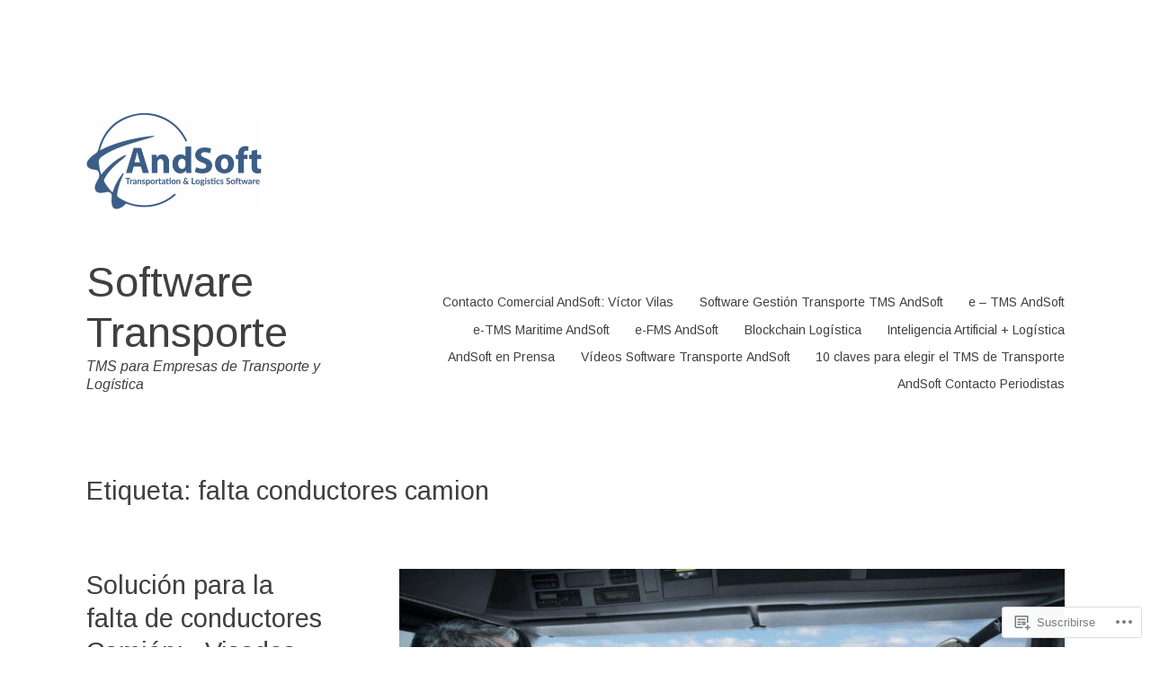

--- FILE ---
content_type: text/html; charset=UTF-8
request_url: https://softwaretransporte.blog/tag/falta-conductores-camion-2/
body_size: 25975
content:
<!DOCTYPE html>
<html lang="es">
<head>
<meta charset="UTF-8">
<meta name="viewport" content="width=device-width, initial-scale=1">
<link rel="profile" href="http://gmpg.org/xfn/11">

<title>falta conductores camion &#8211; Software Transporte</title>
<script type="text/javascript">
  WebFontConfig = {"google":{"families":["Arimo:r:latin,latin-ext","Arimo:r,i,b,bi:latin,latin-ext"]},"api_url":"https:\/\/fonts-api.wp.com\/css"};
  (function() {
    var wf = document.createElement('script');
    wf.src = '/wp-content/plugins/custom-fonts/js/webfont.js';
    wf.type = 'text/javascript';
    wf.async = 'true';
    var s = document.getElementsByTagName('script')[0];
    s.parentNode.insertBefore(wf, s);
	})();
</script><style id="jetpack-custom-fonts-css">.wf-active html{font-family:"Arimo",sans-serif}.wf-active pre{font-family:"Arimo",sans-serif}.wf-active body, .wf-active button, .wf-active input, .wf-active select, .wf-active textarea{font-family:"Arimo",sans-serif}.wf-active pre{font-family:"Arimo",sans-serif}.wf-active h1, .wf-active h2, .wf-active h3, .wf-active h4, .wf-active h5, .wf-active h6, .wf-active .site-title{font-family:"Arimo",sans-serif;font-weight:400;font-style:normal}.wf-active h1{font-style:normal;font-weight:400}.wf-active h2{font-style:normal;font-weight:400}.wf-active h3{font-style:normal;font-weight:400}.wf-active h4{font-style:normal;font-weight:400}.wf-active h5{font-style:normal;font-weight:400}.wf-active h6{font-style:normal;font-weight:400}.wf-active .singular .site-title{font-style:normal;font-weight:400}.wf-active .entry-title{font-style:normal;font-weight:400}.wf-active .page-title{font-style:normal;font-weight:400}.wf-active .widget-title, .wf-active .widgettitle{font-style:normal;font-weight:400}.wf-active .widget_calendar th{font-weight:400;font-style:normal}@media screen and ( min-width: 45em ){.wf-active .singular .entry-title, .wf-active h1{font-style:normal;font-weight:400}}@media screen and ( min-width: 45em ){.wf-active h2{font-style:normal;font-weight:400}}@media screen and ( min-width: 45em ){.wf-active h3{font-style:normal;font-weight:400}}@media screen and ( min-width: 45em ){.wf-active h4{font-style:normal;font-weight:400}}@media screen and ( min-width: 45em ){.wf-active h5{font-style:normal;font-weight:400}}@media screen and ( min-width: 45em ){.wf-active h6{font-style:normal;font-weight:400}}@media screen and ( min-width: 45em ){.wf-active .sticking .site-title{font-style:normal;font-weight:400}}</style>
<meta name='robots' content='max-image-preview:large' />

<!-- Async WordPress.com Remote Login -->
<script id="wpcom_remote_login_js">
var wpcom_remote_login_extra_auth = '';
function wpcom_remote_login_remove_dom_node_id( element_id ) {
	var dom_node = document.getElementById( element_id );
	if ( dom_node ) { dom_node.parentNode.removeChild( dom_node ); }
}
function wpcom_remote_login_remove_dom_node_classes( class_name ) {
	var dom_nodes = document.querySelectorAll( '.' + class_name );
	for ( var i = 0; i < dom_nodes.length; i++ ) {
		dom_nodes[ i ].parentNode.removeChild( dom_nodes[ i ] );
	}
}
function wpcom_remote_login_final_cleanup() {
	wpcom_remote_login_remove_dom_node_classes( "wpcom_remote_login_msg" );
	wpcom_remote_login_remove_dom_node_id( "wpcom_remote_login_key" );
	wpcom_remote_login_remove_dom_node_id( "wpcom_remote_login_validate" );
	wpcom_remote_login_remove_dom_node_id( "wpcom_remote_login_js" );
	wpcom_remote_login_remove_dom_node_id( "wpcom_request_access_iframe" );
	wpcom_remote_login_remove_dom_node_id( "wpcom_request_access_styles" );
}

// Watch for messages back from the remote login
window.addEventListener( "message", function( e ) {
	if ( e.origin === "https://r-login.wordpress.com" ) {
		var data = {};
		try {
			data = JSON.parse( e.data );
		} catch( e ) {
			wpcom_remote_login_final_cleanup();
			return;
		}

		if ( data.msg === 'LOGIN' ) {
			// Clean up the login check iframe
			wpcom_remote_login_remove_dom_node_id( "wpcom_remote_login_key" );

			var id_regex = new RegExp( /^[0-9]+$/ );
			var token_regex = new RegExp( /^.*|.*|.*$/ );
			if (
				token_regex.test( data.token )
				&& id_regex.test( data.wpcomid )
			) {
				// We have everything we need to ask for a login
				var script = document.createElement( "script" );
				script.setAttribute( "id", "wpcom_remote_login_validate" );
				script.src = '/remote-login.php?wpcom_remote_login=validate'
					+ '&wpcomid=' + data.wpcomid
					+ '&token=' + encodeURIComponent( data.token )
					+ '&host=' + window.location.protocol
					+ '//' + window.location.hostname
					+ '&postid=5243'
					+ '&is_singular=';
				document.body.appendChild( script );
			}

			return;
		}

		// Safari ITP, not logged in, so redirect
		if ( data.msg === 'LOGIN-REDIRECT' ) {
			window.location = 'https://wordpress.com/log-in?redirect_to=' + window.location.href;
			return;
		}

		// Safari ITP, storage access failed, remove the request
		if ( data.msg === 'LOGIN-REMOVE' ) {
			var css_zap = 'html { -webkit-transition: margin-top 1s; transition: margin-top 1s; } /* 9001 */ html { margin-top: 0 !important; } * html body { margin-top: 0 !important; } @media screen and ( max-width: 782px ) { html { margin-top: 0 !important; } * html body { margin-top: 0 !important; } }';
			var style_zap = document.createElement( 'style' );
			style_zap.type = 'text/css';
			style_zap.appendChild( document.createTextNode( css_zap ) );
			document.body.appendChild( style_zap );

			var e = document.getElementById( 'wpcom_request_access_iframe' );
			e.parentNode.removeChild( e );

			document.cookie = 'wordpress_com_login_access=denied; path=/; max-age=31536000';

			return;
		}

		// Safari ITP
		if ( data.msg === 'REQUEST_ACCESS' ) {
			console.log( 'request access: safari' );

			// Check ITP iframe enable/disable knob
			if ( wpcom_remote_login_extra_auth !== 'safari_itp_iframe' ) {
				return;
			}

			// If we are in a "private window" there is no ITP.
			var private_window = false;
			try {
				var opendb = window.openDatabase( null, null, null, null );
			} catch( e ) {
				private_window = true;
			}

			if ( private_window ) {
				console.log( 'private window' );
				return;
			}

			var iframe = document.createElement( 'iframe' );
			iframe.id = 'wpcom_request_access_iframe';
			iframe.setAttribute( 'scrolling', 'no' );
			iframe.setAttribute( 'sandbox', 'allow-storage-access-by-user-activation allow-scripts allow-same-origin allow-top-navigation-by-user-activation' );
			iframe.src = 'https://r-login.wordpress.com/remote-login.php?wpcom_remote_login=request_access&origin=' + encodeURIComponent( data.origin ) + '&wpcomid=' + encodeURIComponent( data.wpcomid );

			var css = 'html { -webkit-transition: margin-top 1s; transition: margin-top 1s; } /* 9001 */ html { margin-top: 46px !important; } * html body { margin-top: 46px !important; } @media screen and ( max-width: 660px ) { html { margin-top: 71px !important; } * html body { margin-top: 71px !important; } #wpcom_request_access_iframe { display: block; height: 71px !important; } } #wpcom_request_access_iframe { border: 0px; height: 46px; position: fixed; top: 0; left: 0; width: 100%; min-width: 100%; z-index: 99999; background: #23282d; } ';

			var style = document.createElement( 'style' );
			style.type = 'text/css';
			style.id = 'wpcom_request_access_styles';
			style.appendChild( document.createTextNode( css ) );
			document.body.appendChild( style );

			document.body.appendChild( iframe );
		}

		if ( data.msg === 'DONE' ) {
			wpcom_remote_login_final_cleanup();
		}
	}
}, false );

// Inject the remote login iframe after the page has had a chance to load
// more critical resources
window.addEventListener( "DOMContentLoaded", function( e ) {
	var iframe = document.createElement( "iframe" );
	iframe.style.display = "none";
	iframe.setAttribute( "scrolling", "no" );
	iframe.setAttribute( "id", "wpcom_remote_login_key" );
	iframe.src = "https://r-login.wordpress.com/remote-login.php"
		+ "?wpcom_remote_login=key"
		+ "&origin=aHR0cHM6Ly9zb2Z0d2FyZXRyYW5zcG9ydGUuYmxvZw%3D%3D"
		+ "&wpcomid=33342473"
		+ "&time=" + Math.floor( Date.now() / 1000 );
	document.body.appendChild( iframe );
}, false );
</script>
<link rel='dns-prefetch' href='//s0.wp.com' />
<link rel='dns-prefetch' href='//fonts-api.wp.com' />
<link rel="alternate" type="application/rss+xml" title="Software Transporte &raquo; Feed" href="https://softwaretransporte.blog/feed/" />
<link rel="alternate" type="application/rss+xml" title="Software Transporte &raquo; Feed de los comentarios" href="https://softwaretransporte.blog/comments/feed/" />
<link rel="alternate" type="application/rss+xml" title="Software Transporte &raquo; Etiqueta falta conductores camion del feed" href="https://softwaretransporte.blog/tag/falta-conductores-camion-2/feed/" />
	<script type="text/javascript">
		/* <![CDATA[ */
		function addLoadEvent(func) {
			var oldonload = window.onload;
			if (typeof window.onload != 'function') {
				window.onload = func;
			} else {
				window.onload = function () {
					oldonload();
					func();
				}
			}
		}
		/* ]]> */
	</script>
	<link crossorigin='anonymous' rel='stylesheet' id='all-css-0-1' href='/wp-content/mu-plugins/likes/jetpack-likes.css?m=1743883414i&cssminify=yes' type='text/css' media='all' />
<style id='wp-emoji-styles-inline-css'>

	img.wp-smiley, img.emoji {
		display: inline !important;
		border: none !important;
		box-shadow: none !important;
		height: 1em !important;
		width: 1em !important;
		margin: 0 0.07em !important;
		vertical-align: -0.1em !important;
		background: none !important;
		padding: 0 !important;
	}
/*# sourceURL=wp-emoji-styles-inline-css */
</style>
<link crossorigin='anonymous' rel='stylesheet' id='all-css-2-1' href='/wp-content/plugins/gutenberg-core/v22.2.0/build/styles/block-library/style.css?m=1764855221i&cssminify=yes' type='text/css' media='all' />
<style id='wp-block-library-inline-css'>
.has-text-align-justify {
	text-align:justify;
}
.has-text-align-justify{text-align:justify;}

/*# sourceURL=wp-block-library-inline-css */
</style><style id='wp-block-embed-inline-css'>
.wp-block-embed.alignleft,.wp-block-embed.alignright,.wp-block[data-align=left]>[data-type="core/embed"],.wp-block[data-align=right]>[data-type="core/embed"]{max-width:360px;width:100%}.wp-block-embed.alignleft .wp-block-embed__wrapper,.wp-block-embed.alignright .wp-block-embed__wrapper,.wp-block[data-align=left]>[data-type="core/embed"] .wp-block-embed__wrapper,.wp-block[data-align=right]>[data-type="core/embed"] .wp-block-embed__wrapper{min-width:280px}.wp-block-cover .wp-block-embed{min-height:240px;min-width:320px}.wp-block-group.is-layout-flex .wp-block-embed{flex:1 1 0%;min-width:0}.wp-block-embed{overflow-wrap:break-word}.wp-block-embed :where(figcaption){margin-bottom:1em;margin-top:.5em}.wp-block-embed iframe{max-width:100%}.wp-block-embed__wrapper{position:relative}.wp-embed-responsive .wp-has-aspect-ratio .wp-block-embed__wrapper:before{content:"";display:block;padding-top:50%}.wp-embed-responsive .wp-has-aspect-ratio iframe{bottom:0;height:100%;left:0;position:absolute;right:0;top:0;width:100%}.wp-embed-responsive .wp-embed-aspect-21-9 .wp-block-embed__wrapper:before{padding-top:42.85%}.wp-embed-responsive .wp-embed-aspect-18-9 .wp-block-embed__wrapper:before{padding-top:50%}.wp-embed-responsive .wp-embed-aspect-16-9 .wp-block-embed__wrapper:before{padding-top:56.25%}.wp-embed-responsive .wp-embed-aspect-4-3 .wp-block-embed__wrapper:before{padding-top:75%}.wp-embed-responsive .wp-embed-aspect-1-1 .wp-block-embed__wrapper:before{padding-top:100%}.wp-embed-responsive .wp-embed-aspect-9-16 .wp-block-embed__wrapper:before{padding-top:177.77%}.wp-embed-responsive .wp-embed-aspect-1-2 .wp-block-embed__wrapper:before{padding-top:200%}
/*# sourceURL=/wp-content/plugins/gutenberg-core/v22.2.0/build/styles/block-library/embed/style.css */
</style>
<style id='wp-block-paragraph-inline-css'>
.is-small-text{font-size:.875em}.is-regular-text{font-size:1em}.is-large-text{font-size:2.25em}.is-larger-text{font-size:3em}.has-drop-cap:not(:focus):first-letter{float:left;font-size:8.4em;font-style:normal;font-weight:100;line-height:.68;margin:.05em .1em 0 0;text-transform:uppercase}body.rtl .has-drop-cap:not(:focus):first-letter{float:none;margin-left:.1em}p.has-drop-cap.has-background{overflow:hidden}:root :where(p.has-background){padding:1.25em 2.375em}:where(p.has-text-color:not(.has-link-color)) a{color:inherit}p.has-text-align-left[style*="writing-mode:vertical-lr"],p.has-text-align-right[style*="writing-mode:vertical-rl"]{rotate:180deg}
/*# sourceURL=/wp-content/plugins/gutenberg-core/v22.2.0/build/styles/block-library/paragraph/style.css */
</style>
<style id='wp-block-search-inline-css'>
.wp-block-search__button{margin-left:10px;word-break:normal}.wp-block-search__button.has-icon{line-height:0}.wp-block-search__button svg{fill:currentColor;height:1.25em;min-height:24px;min-width:24px;vertical-align:text-bottom;width:1.25em}:where(.wp-block-search__button){border:1px solid #ccc;padding:6px 10px}.wp-block-search__inside-wrapper{display:flex;flex:auto;flex-wrap:nowrap;max-width:100%}.wp-block-search__label{width:100%}.wp-block-search.wp-block-search__button-only .wp-block-search__button{box-sizing:border-box;display:flex;flex-shrink:0;justify-content:center;margin-left:0;max-width:100%}.wp-block-search.wp-block-search__button-only .wp-block-search__inside-wrapper{min-width:0!important;transition-property:width}.wp-block-search.wp-block-search__button-only .wp-block-search__input{flex-basis:100%;transition-duration:.3s}.wp-block-search.wp-block-search__button-only.wp-block-search__searchfield-hidden,.wp-block-search.wp-block-search__button-only.wp-block-search__searchfield-hidden .wp-block-search__inside-wrapper{overflow:hidden}.wp-block-search.wp-block-search__button-only.wp-block-search__searchfield-hidden .wp-block-search__input{border-left-width:0!important;border-right-width:0!important;flex-basis:0;flex-grow:0;margin:0;min-width:0!important;padding-left:0!important;padding-right:0!important;width:0!important}:where(.wp-block-search__input){appearance:none;border:1px solid #949494;flex-grow:1;font-family:inherit;font-size:inherit;font-style:inherit;font-weight:inherit;letter-spacing:inherit;line-height:inherit;margin-left:0;margin-right:0;min-width:3rem;padding:8px;text-decoration:unset!important;text-transform:inherit}:where(.wp-block-search__button-inside .wp-block-search__inside-wrapper){background-color:#fff;border:1px solid #949494;box-sizing:border-box;padding:4px}:where(.wp-block-search__button-inside .wp-block-search__inside-wrapper) .wp-block-search__input{border:none;border-radius:0;padding:0 4px}:where(.wp-block-search__button-inside .wp-block-search__inside-wrapper) .wp-block-search__input:focus{outline:none}:where(.wp-block-search__button-inside .wp-block-search__inside-wrapper) :where(.wp-block-search__button){padding:4px 8px}.wp-block-search.aligncenter .wp-block-search__inside-wrapper{margin:auto}.wp-block[data-align=right] .wp-block-search.wp-block-search__button-only .wp-block-search__inside-wrapper{float:right}
/*# sourceURL=/wp-content/plugins/gutenberg-core/v22.2.0/build/styles/block-library/search/style.css */
</style>
<style id='global-styles-inline-css'>
:root{--wp--preset--aspect-ratio--square: 1;--wp--preset--aspect-ratio--4-3: 4/3;--wp--preset--aspect-ratio--3-4: 3/4;--wp--preset--aspect-ratio--3-2: 3/2;--wp--preset--aspect-ratio--2-3: 2/3;--wp--preset--aspect-ratio--16-9: 16/9;--wp--preset--aspect-ratio--9-16: 9/16;--wp--preset--color--black: #000000;--wp--preset--color--cyan-bluish-gray: #abb8c3;--wp--preset--color--white: #ffffff;--wp--preset--color--pale-pink: #f78da7;--wp--preset--color--vivid-red: #cf2e2e;--wp--preset--color--luminous-vivid-orange: #ff6900;--wp--preset--color--luminous-vivid-amber: #fcb900;--wp--preset--color--light-green-cyan: #7bdcb5;--wp--preset--color--vivid-green-cyan: #00d084;--wp--preset--color--pale-cyan-blue: #8ed1fc;--wp--preset--color--vivid-cyan-blue: #0693e3;--wp--preset--color--vivid-purple: #9b51e0;--wp--preset--gradient--vivid-cyan-blue-to-vivid-purple: linear-gradient(135deg,rgb(6,147,227) 0%,rgb(155,81,224) 100%);--wp--preset--gradient--light-green-cyan-to-vivid-green-cyan: linear-gradient(135deg,rgb(122,220,180) 0%,rgb(0,208,130) 100%);--wp--preset--gradient--luminous-vivid-amber-to-luminous-vivid-orange: linear-gradient(135deg,rgb(252,185,0) 0%,rgb(255,105,0) 100%);--wp--preset--gradient--luminous-vivid-orange-to-vivid-red: linear-gradient(135deg,rgb(255,105,0) 0%,rgb(207,46,46) 100%);--wp--preset--gradient--very-light-gray-to-cyan-bluish-gray: linear-gradient(135deg,rgb(238,238,238) 0%,rgb(169,184,195) 100%);--wp--preset--gradient--cool-to-warm-spectrum: linear-gradient(135deg,rgb(74,234,220) 0%,rgb(151,120,209) 20%,rgb(207,42,186) 40%,rgb(238,44,130) 60%,rgb(251,105,98) 80%,rgb(254,248,76) 100%);--wp--preset--gradient--blush-light-purple: linear-gradient(135deg,rgb(255,206,236) 0%,rgb(152,150,240) 100%);--wp--preset--gradient--blush-bordeaux: linear-gradient(135deg,rgb(254,205,165) 0%,rgb(254,45,45) 50%,rgb(107,0,62) 100%);--wp--preset--gradient--luminous-dusk: linear-gradient(135deg,rgb(255,203,112) 0%,rgb(199,81,192) 50%,rgb(65,88,208) 100%);--wp--preset--gradient--pale-ocean: linear-gradient(135deg,rgb(255,245,203) 0%,rgb(182,227,212) 50%,rgb(51,167,181) 100%);--wp--preset--gradient--electric-grass: linear-gradient(135deg,rgb(202,248,128) 0%,rgb(113,206,126) 100%);--wp--preset--gradient--midnight: linear-gradient(135deg,rgb(2,3,129) 0%,rgb(40,116,252) 100%);--wp--preset--font-size--small: 13px;--wp--preset--font-size--medium: 20px;--wp--preset--font-size--large: 36px;--wp--preset--font-size--x-large: 42px;--wp--preset--font-family--albert-sans: 'Albert Sans', sans-serif;--wp--preset--font-family--alegreya: Alegreya, serif;--wp--preset--font-family--arvo: Arvo, serif;--wp--preset--font-family--bodoni-moda: 'Bodoni Moda', serif;--wp--preset--font-family--bricolage-grotesque: 'Bricolage Grotesque', sans-serif;--wp--preset--font-family--cabin: Cabin, sans-serif;--wp--preset--font-family--chivo: Chivo, sans-serif;--wp--preset--font-family--commissioner: Commissioner, sans-serif;--wp--preset--font-family--cormorant: Cormorant, serif;--wp--preset--font-family--courier-prime: 'Courier Prime', monospace;--wp--preset--font-family--crimson-pro: 'Crimson Pro', serif;--wp--preset--font-family--dm-mono: 'DM Mono', monospace;--wp--preset--font-family--dm-sans: 'DM Sans', sans-serif;--wp--preset--font-family--dm-serif-display: 'DM Serif Display', serif;--wp--preset--font-family--domine: Domine, serif;--wp--preset--font-family--eb-garamond: 'EB Garamond', serif;--wp--preset--font-family--epilogue: Epilogue, sans-serif;--wp--preset--font-family--fahkwang: Fahkwang, sans-serif;--wp--preset--font-family--figtree: Figtree, sans-serif;--wp--preset--font-family--fira-sans: 'Fira Sans', sans-serif;--wp--preset--font-family--fjalla-one: 'Fjalla One', sans-serif;--wp--preset--font-family--fraunces: Fraunces, serif;--wp--preset--font-family--gabarito: Gabarito, system-ui;--wp--preset--font-family--ibm-plex-mono: 'IBM Plex Mono', monospace;--wp--preset--font-family--ibm-plex-sans: 'IBM Plex Sans', sans-serif;--wp--preset--font-family--ibarra-real-nova: 'Ibarra Real Nova', serif;--wp--preset--font-family--instrument-serif: 'Instrument Serif', serif;--wp--preset--font-family--inter: Inter, sans-serif;--wp--preset--font-family--josefin-sans: 'Josefin Sans', sans-serif;--wp--preset--font-family--jost: Jost, sans-serif;--wp--preset--font-family--libre-baskerville: 'Libre Baskerville', serif;--wp--preset--font-family--libre-franklin: 'Libre Franklin', sans-serif;--wp--preset--font-family--literata: Literata, serif;--wp--preset--font-family--lora: Lora, serif;--wp--preset--font-family--merriweather: Merriweather, serif;--wp--preset--font-family--montserrat: Montserrat, sans-serif;--wp--preset--font-family--newsreader: Newsreader, serif;--wp--preset--font-family--noto-sans-mono: 'Noto Sans Mono', sans-serif;--wp--preset--font-family--nunito: Nunito, sans-serif;--wp--preset--font-family--open-sans: 'Open Sans', sans-serif;--wp--preset--font-family--overpass: Overpass, sans-serif;--wp--preset--font-family--pt-serif: 'PT Serif', serif;--wp--preset--font-family--petrona: Petrona, serif;--wp--preset--font-family--piazzolla: Piazzolla, serif;--wp--preset--font-family--playfair-display: 'Playfair Display', serif;--wp--preset--font-family--plus-jakarta-sans: 'Plus Jakarta Sans', sans-serif;--wp--preset--font-family--poppins: Poppins, sans-serif;--wp--preset--font-family--raleway: Raleway, sans-serif;--wp--preset--font-family--roboto: Roboto, sans-serif;--wp--preset--font-family--roboto-slab: 'Roboto Slab', serif;--wp--preset--font-family--rubik: Rubik, sans-serif;--wp--preset--font-family--rufina: Rufina, serif;--wp--preset--font-family--sora: Sora, sans-serif;--wp--preset--font-family--source-sans-3: 'Source Sans 3', sans-serif;--wp--preset--font-family--source-serif-4: 'Source Serif 4', serif;--wp--preset--font-family--space-mono: 'Space Mono', monospace;--wp--preset--font-family--syne: Syne, sans-serif;--wp--preset--font-family--texturina: Texturina, serif;--wp--preset--font-family--urbanist: Urbanist, sans-serif;--wp--preset--font-family--work-sans: 'Work Sans', sans-serif;--wp--preset--spacing--20: 0.44rem;--wp--preset--spacing--30: 0.67rem;--wp--preset--spacing--40: 1rem;--wp--preset--spacing--50: 1.5rem;--wp--preset--spacing--60: 2.25rem;--wp--preset--spacing--70: 3.38rem;--wp--preset--spacing--80: 5.06rem;--wp--preset--shadow--natural: 6px 6px 9px rgba(0, 0, 0, 0.2);--wp--preset--shadow--deep: 12px 12px 50px rgba(0, 0, 0, 0.4);--wp--preset--shadow--sharp: 6px 6px 0px rgba(0, 0, 0, 0.2);--wp--preset--shadow--outlined: 6px 6px 0px -3px rgb(255, 255, 255), 6px 6px rgb(0, 0, 0);--wp--preset--shadow--crisp: 6px 6px 0px rgb(0, 0, 0);}:where(.is-layout-flex){gap: 0.5em;}:where(.is-layout-grid){gap: 0.5em;}body .is-layout-flex{display: flex;}.is-layout-flex{flex-wrap: wrap;align-items: center;}.is-layout-flex > :is(*, div){margin: 0;}body .is-layout-grid{display: grid;}.is-layout-grid > :is(*, div){margin: 0;}:where(.wp-block-columns.is-layout-flex){gap: 2em;}:where(.wp-block-columns.is-layout-grid){gap: 2em;}:where(.wp-block-post-template.is-layout-flex){gap: 1.25em;}:where(.wp-block-post-template.is-layout-grid){gap: 1.25em;}.has-black-color{color: var(--wp--preset--color--black) !important;}.has-cyan-bluish-gray-color{color: var(--wp--preset--color--cyan-bluish-gray) !important;}.has-white-color{color: var(--wp--preset--color--white) !important;}.has-pale-pink-color{color: var(--wp--preset--color--pale-pink) !important;}.has-vivid-red-color{color: var(--wp--preset--color--vivid-red) !important;}.has-luminous-vivid-orange-color{color: var(--wp--preset--color--luminous-vivid-orange) !important;}.has-luminous-vivid-amber-color{color: var(--wp--preset--color--luminous-vivid-amber) !important;}.has-light-green-cyan-color{color: var(--wp--preset--color--light-green-cyan) !important;}.has-vivid-green-cyan-color{color: var(--wp--preset--color--vivid-green-cyan) !important;}.has-pale-cyan-blue-color{color: var(--wp--preset--color--pale-cyan-blue) !important;}.has-vivid-cyan-blue-color{color: var(--wp--preset--color--vivid-cyan-blue) !important;}.has-vivid-purple-color{color: var(--wp--preset--color--vivid-purple) !important;}.has-black-background-color{background-color: var(--wp--preset--color--black) !important;}.has-cyan-bluish-gray-background-color{background-color: var(--wp--preset--color--cyan-bluish-gray) !important;}.has-white-background-color{background-color: var(--wp--preset--color--white) !important;}.has-pale-pink-background-color{background-color: var(--wp--preset--color--pale-pink) !important;}.has-vivid-red-background-color{background-color: var(--wp--preset--color--vivid-red) !important;}.has-luminous-vivid-orange-background-color{background-color: var(--wp--preset--color--luminous-vivid-orange) !important;}.has-luminous-vivid-amber-background-color{background-color: var(--wp--preset--color--luminous-vivid-amber) !important;}.has-light-green-cyan-background-color{background-color: var(--wp--preset--color--light-green-cyan) !important;}.has-vivid-green-cyan-background-color{background-color: var(--wp--preset--color--vivid-green-cyan) !important;}.has-pale-cyan-blue-background-color{background-color: var(--wp--preset--color--pale-cyan-blue) !important;}.has-vivid-cyan-blue-background-color{background-color: var(--wp--preset--color--vivid-cyan-blue) !important;}.has-vivid-purple-background-color{background-color: var(--wp--preset--color--vivid-purple) !important;}.has-black-border-color{border-color: var(--wp--preset--color--black) !important;}.has-cyan-bluish-gray-border-color{border-color: var(--wp--preset--color--cyan-bluish-gray) !important;}.has-white-border-color{border-color: var(--wp--preset--color--white) !important;}.has-pale-pink-border-color{border-color: var(--wp--preset--color--pale-pink) !important;}.has-vivid-red-border-color{border-color: var(--wp--preset--color--vivid-red) !important;}.has-luminous-vivid-orange-border-color{border-color: var(--wp--preset--color--luminous-vivid-orange) !important;}.has-luminous-vivid-amber-border-color{border-color: var(--wp--preset--color--luminous-vivid-amber) !important;}.has-light-green-cyan-border-color{border-color: var(--wp--preset--color--light-green-cyan) !important;}.has-vivid-green-cyan-border-color{border-color: var(--wp--preset--color--vivid-green-cyan) !important;}.has-pale-cyan-blue-border-color{border-color: var(--wp--preset--color--pale-cyan-blue) !important;}.has-vivid-cyan-blue-border-color{border-color: var(--wp--preset--color--vivid-cyan-blue) !important;}.has-vivid-purple-border-color{border-color: var(--wp--preset--color--vivid-purple) !important;}.has-vivid-cyan-blue-to-vivid-purple-gradient-background{background: var(--wp--preset--gradient--vivid-cyan-blue-to-vivid-purple) !important;}.has-light-green-cyan-to-vivid-green-cyan-gradient-background{background: var(--wp--preset--gradient--light-green-cyan-to-vivid-green-cyan) !important;}.has-luminous-vivid-amber-to-luminous-vivid-orange-gradient-background{background: var(--wp--preset--gradient--luminous-vivid-amber-to-luminous-vivid-orange) !important;}.has-luminous-vivid-orange-to-vivid-red-gradient-background{background: var(--wp--preset--gradient--luminous-vivid-orange-to-vivid-red) !important;}.has-very-light-gray-to-cyan-bluish-gray-gradient-background{background: var(--wp--preset--gradient--very-light-gray-to-cyan-bluish-gray) !important;}.has-cool-to-warm-spectrum-gradient-background{background: var(--wp--preset--gradient--cool-to-warm-spectrum) !important;}.has-blush-light-purple-gradient-background{background: var(--wp--preset--gradient--blush-light-purple) !important;}.has-blush-bordeaux-gradient-background{background: var(--wp--preset--gradient--blush-bordeaux) !important;}.has-luminous-dusk-gradient-background{background: var(--wp--preset--gradient--luminous-dusk) !important;}.has-pale-ocean-gradient-background{background: var(--wp--preset--gradient--pale-ocean) !important;}.has-electric-grass-gradient-background{background: var(--wp--preset--gradient--electric-grass) !important;}.has-midnight-gradient-background{background: var(--wp--preset--gradient--midnight) !important;}.has-small-font-size{font-size: var(--wp--preset--font-size--small) !important;}.has-medium-font-size{font-size: var(--wp--preset--font-size--medium) !important;}.has-large-font-size{font-size: var(--wp--preset--font-size--large) !important;}.has-x-large-font-size{font-size: var(--wp--preset--font-size--x-large) !important;}.has-albert-sans-font-family{font-family: var(--wp--preset--font-family--albert-sans) !important;}.has-alegreya-font-family{font-family: var(--wp--preset--font-family--alegreya) !important;}.has-arvo-font-family{font-family: var(--wp--preset--font-family--arvo) !important;}.has-bodoni-moda-font-family{font-family: var(--wp--preset--font-family--bodoni-moda) !important;}.has-bricolage-grotesque-font-family{font-family: var(--wp--preset--font-family--bricolage-grotesque) !important;}.has-cabin-font-family{font-family: var(--wp--preset--font-family--cabin) !important;}.has-chivo-font-family{font-family: var(--wp--preset--font-family--chivo) !important;}.has-commissioner-font-family{font-family: var(--wp--preset--font-family--commissioner) !important;}.has-cormorant-font-family{font-family: var(--wp--preset--font-family--cormorant) !important;}.has-courier-prime-font-family{font-family: var(--wp--preset--font-family--courier-prime) !important;}.has-crimson-pro-font-family{font-family: var(--wp--preset--font-family--crimson-pro) !important;}.has-dm-mono-font-family{font-family: var(--wp--preset--font-family--dm-mono) !important;}.has-dm-sans-font-family{font-family: var(--wp--preset--font-family--dm-sans) !important;}.has-dm-serif-display-font-family{font-family: var(--wp--preset--font-family--dm-serif-display) !important;}.has-domine-font-family{font-family: var(--wp--preset--font-family--domine) !important;}.has-eb-garamond-font-family{font-family: var(--wp--preset--font-family--eb-garamond) !important;}.has-epilogue-font-family{font-family: var(--wp--preset--font-family--epilogue) !important;}.has-fahkwang-font-family{font-family: var(--wp--preset--font-family--fahkwang) !important;}.has-figtree-font-family{font-family: var(--wp--preset--font-family--figtree) !important;}.has-fira-sans-font-family{font-family: var(--wp--preset--font-family--fira-sans) !important;}.has-fjalla-one-font-family{font-family: var(--wp--preset--font-family--fjalla-one) !important;}.has-fraunces-font-family{font-family: var(--wp--preset--font-family--fraunces) !important;}.has-gabarito-font-family{font-family: var(--wp--preset--font-family--gabarito) !important;}.has-ibm-plex-mono-font-family{font-family: var(--wp--preset--font-family--ibm-plex-mono) !important;}.has-ibm-plex-sans-font-family{font-family: var(--wp--preset--font-family--ibm-plex-sans) !important;}.has-ibarra-real-nova-font-family{font-family: var(--wp--preset--font-family--ibarra-real-nova) !important;}.has-instrument-serif-font-family{font-family: var(--wp--preset--font-family--instrument-serif) !important;}.has-inter-font-family{font-family: var(--wp--preset--font-family--inter) !important;}.has-josefin-sans-font-family{font-family: var(--wp--preset--font-family--josefin-sans) !important;}.has-jost-font-family{font-family: var(--wp--preset--font-family--jost) !important;}.has-libre-baskerville-font-family{font-family: var(--wp--preset--font-family--libre-baskerville) !important;}.has-libre-franklin-font-family{font-family: var(--wp--preset--font-family--libre-franklin) !important;}.has-literata-font-family{font-family: var(--wp--preset--font-family--literata) !important;}.has-lora-font-family{font-family: var(--wp--preset--font-family--lora) !important;}.has-merriweather-font-family{font-family: var(--wp--preset--font-family--merriweather) !important;}.has-montserrat-font-family{font-family: var(--wp--preset--font-family--montserrat) !important;}.has-newsreader-font-family{font-family: var(--wp--preset--font-family--newsreader) !important;}.has-noto-sans-mono-font-family{font-family: var(--wp--preset--font-family--noto-sans-mono) !important;}.has-nunito-font-family{font-family: var(--wp--preset--font-family--nunito) !important;}.has-open-sans-font-family{font-family: var(--wp--preset--font-family--open-sans) !important;}.has-overpass-font-family{font-family: var(--wp--preset--font-family--overpass) !important;}.has-pt-serif-font-family{font-family: var(--wp--preset--font-family--pt-serif) !important;}.has-petrona-font-family{font-family: var(--wp--preset--font-family--petrona) !important;}.has-piazzolla-font-family{font-family: var(--wp--preset--font-family--piazzolla) !important;}.has-playfair-display-font-family{font-family: var(--wp--preset--font-family--playfair-display) !important;}.has-plus-jakarta-sans-font-family{font-family: var(--wp--preset--font-family--plus-jakarta-sans) !important;}.has-poppins-font-family{font-family: var(--wp--preset--font-family--poppins) !important;}.has-raleway-font-family{font-family: var(--wp--preset--font-family--raleway) !important;}.has-roboto-font-family{font-family: var(--wp--preset--font-family--roboto) !important;}.has-roboto-slab-font-family{font-family: var(--wp--preset--font-family--roboto-slab) !important;}.has-rubik-font-family{font-family: var(--wp--preset--font-family--rubik) !important;}.has-rufina-font-family{font-family: var(--wp--preset--font-family--rufina) !important;}.has-sora-font-family{font-family: var(--wp--preset--font-family--sora) !important;}.has-source-sans-3-font-family{font-family: var(--wp--preset--font-family--source-sans-3) !important;}.has-source-serif-4-font-family{font-family: var(--wp--preset--font-family--source-serif-4) !important;}.has-space-mono-font-family{font-family: var(--wp--preset--font-family--space-mono) !important;}.has-syne-font-family{font-family: var(--wp--preset--font-family--syne) !important;}.has-texturina-font-family{font-family: var(--wp--preset--font-family--texturina) !important;}.has-urbanist-font-family{font-family: var(--wp--preset--font-family--urbanist) !important;}.has-work-sans-font-family{font-family: var(--wp--preset--font-family--work-sans) !important;}
/*# sourceURL=global-styles-inline-css */
</style>

<style id='classic-theme-styles-inline-css'>
/*! This file is auto-generated */
.wp-block-button__link{color:#fff;background-color:#32373c;border-radius:9999px;box-shadow:none;text-decoration:none;padding:calc(.667em + 2px) calc(1.333em + 2px);font-size:1.125em}.wp-block-file__button{background:#32373c;color:#fff;text-decoration:none}
/*# sourceURL=/wp-includes/css/classic-themes.min.css */
</style>
<link crossorigin='anonymous' rel='stylesheet' id='all-css-4-1' href='/_static/??-eJx9j90OgjAMRl/IrhkQfy6Mz8JGo9MVFrpBfHtLSNRE4k0vvpzztcU5gR/6TH3GFMs19IJ+cHHwD8HK2KOxIIFTJBhpMg12QfKbAMnPSMaL7PCriAt8ukbSnFObF4KpCy1FYsX+aXNSB5xLI4mATg6FId9UlB9vjTEVhzE43Vfh9l0boCK4/rLQFz7bQ2P3p7quq/sLZbpniQ==&cssminify=yes' type='text/css' media='all' />
<style id='libre-2-style-inline-css'>
.cat-links, .tags-links, .byline { clip: rect(1px, 1px, 1px, 1px); height: 1px; position: absolute; overflow: hidden; width: 1px; }
/*# sourceURL=libre-2-style-inline-css */
</style>
<link rel='stylesheet' id='libre-2-fonts-css' href='https://fonts-api.wp.com/css?family=Libre+Baskerville%3A400%2C400italic%2C700&#038;subset=latin%2Clatin-ext' media='all' />
<link crossorigin='anonymous' rel='stylesheet' id='all-css-6-1' href='/_static/??-eJzTLy/QTc7PK0nNK9HPLdUtyClNz8wr1i9KTcrJTwcy0/WTi5G5ekCujj52Temp+bo5+cmJJZn5eSgc3bScxMwikFb7XFtDE1NLExMLc0OTLACohS2q&cssminify=yes' type='text/css' media='all' />
<link crossorigin='anonymous' rel='stylesheet' id='print-css-7-1' href='/wp-content/mu-plugins/global-print/global-print.css?m=1465851035i&cssminify=yes' type='text/css' media='print' />
<style id='jetpack-global-styles-frontend-style-inline-css'>
:root { --font-headings: unset; --font-base: unset; --font-headings-default: -apple-system,BlinkMacSystemFont,"Segoe UI",Roboto,Oxygen-Sans,Ubuntu,Cantarell,"Helvetica Neue",sans-serif; --font-base-default: -apple-system,BlinkMacSystemFont,"Segoe UI",Roboto,Oxygen-Sans,Ubuntu,Cantarell,"Helvetica Neue",sans-serif;}
/*# sourceURL=jetpack-global-styles-frontend-style-inline-css */
</style>
<link crossorigin='anonymous' rel='stylesheet' id='all-css-10-1' href='/_static/??-eJyNjc0KwjAQhF/IuLRG6kV8FMnPkqZusqGbUPr22uJFRPAyzMDMN7AU5ThXzBVSU4VaiFlgwlqMe7wzJOZNfCMUkNHM6I33625jDkcncoD/SfeYHQi7aEgRB5aP8EWrI6bXb2kWKNoZVQ87oK6EaimO06/JqCEQW0Nb4Zau3XA+9Rc9dHp6AihlW+w=&cssminify=yes' type='text/css' media='all' />
<script type="text/javascript" id="wpcom-actionbar-placeholder-js-extra">
/* <![CDATA[ */
var actionbardata = {"siteID":"33342473","postID":"0","siteURL":"https://softwaretransporte.blog","xhrURL":"https://softwaretransporte.blog/wp-admin/admin-ajax.php","nonce":"8a5ce914b8","isLoggedIn":"","statusMessage":"","subsEmailDefault":"instantly","proxyScriptUrl":"https://s0.wp.com/wp-content/js/wpcom-proxy-request.js?m=1513050504i&amp;ver=20211021","i18n":{"followedText":"Las nuevas entradas de este sitio aparecer\u00e1n ahora en tu \u003Ca href=\"https://wordpress.com/reader\"\u003ELector\u003C/a\u003E","foldBar":"Contraer esta barra","unfoldBar":"Expandir esta barra","shortLinkCopied":"El enlace corto se ha copiado al portapapeles."}};
//# sourceURL=wpcom-actionbar-placeholder-js-extra
/* ]]> */
</script>
<script type="text/javascript" id="jetpack-mu-wpcom-settings-js-before">
/* <![CDATA[ */
var JETPACK_MU_WPCOM_SETTINGS = {"assetsUrl":"https://s0.wp.com/wp-content/mu-plugins/jetpack-mu-wpcom-plugin/moon/jetpack_vendor/automattic/jetpack-mu-wpcom/src/build/"};
//# sourceURL=jetpack-mu-wpcom-settings-js-before
/* ]]> */
</script>
<script crossorigin='anonymous' type='text/javascript'  src='/_static/??-eJzTLy/QTc7PK0nNK9HPKtYvyinRLSjKr6jUyyrW0QfKZeYl55SmpBaDJLMKS1OLKqGUXm5mHkFFurmZ6UWJJalQxfa5tobmRgamxgZmFpZZACbyLJI='></script>
<script type="text/javascript" id="rlt-proxy-js-after">
/* <![CDATA[ */
	rltInitialize( {"token":null,"iframeOrigins":["https:\/\/widgets.wp.com"]} );
//# sourceURL=rlt-proxy-js-after
/* ]]> */
</script>
<link rel="EditURI" type="application/rsd+xml" title="RSD" href="https://softwaretransporte.wordpress.com/xmlrpc.php?rsd" />
<meta name="generator" content="WordPress.com" />

<!-- Jetpack Open Graph Tags -->
<meta property="og:type" content="website" />
<meta property="og:title" content="falta conductores camion &#8211; Software Transporte" />
<meta property="og:url" content="https://softwaretransporte.blog/tag/falta-conductores-camion-2/" />
<meta property="og:site_name" content="Software Transporte" />
<meta property="og:image" content="https://softwaretransporte.blog/wp-content/uploads/2018/04/cropped-2018-04-17-photo-00000036.jpg?w=200" />
<meta property="og:image:width" content="200" />
<meta property="og:image:height" content="200" />
<meta property="og:image:alt" content="" />
<meta property="og:locale" content="es_ES" />
<meta name="twitter:creator" content="@softlogistico" />
<meta name="twitter:site" content="@softlogistico" />

<!-- End Jetpack Open Graph Tags -->
<link rel='openid.server' href='https://softwaretransporte.blog/?openidserver=1' />
<link rel='openid.delegate' href='https://softwaretransporte.blog/' />
<link rel="search" type="application/opensearchdescription+xml" href="https://softwaretransporte.blog/osd.xml" title="Software Transporte" />
<link rel="search" type="application/opensearchdescription+xml" href="https://s1.wp.com/opensearch.xml" title="WordPress.com" />
		<style type="text/css">
			.recentcomments a {
				display: inline !important;
				padding: 0 !important;
				margin: 0 !important;
			}

			table.recentcommentsavatartop img.avatar, table.recentcommentsavatarend img.avatar {
				border: 0px;
				margin: 0;
			}

			table.recentcommentsavatartop a, table.recentcommentsavatarend a {
				border: 0px !important;
				background-color: transparent !important;
			}

			td.recentcommentsavatarend, td.recentcommentsavatartop {
				padding: 0px 0px 1px 0px;
				margin: 0px;
			}

			td.recentcommentstextend {
				border: none !important;
				padding: 0px 0px 2px 10px;
			}

			.rtl td.recentcommentstextend {
				padding: 0px 10px 2px 0px;
			}

			td.recentcommentstexttop {
				border: none;
				padding: 0px 0px 0px 10px;
			}

			.rtl td.recentcommentstexttop {
				padding: 0px 10px 0px 0px;
			}
		</style>
		<meta name="description" content="Entradas sobre falta conductores camion escritas por AndSoft Software Gestión Transporte TMS y Portales Blockchain, eCMR, TrackAPP Alone" />
<link rel="icon" href="https://softwaretransporte.blog/wp-content/uploads/2018/04/cropped-2018-04-17-photo-00000036.jpg?w=32" sizes="32x32" />
<link rel="icon" href="https://softwaretransporte.blog/wp-content/uploads/2018/04/cropped-2018-04-17-photo-00000036.jpg?w=192" sizes="192x192" />
<link rel="apple-touch-icon" href="https://softwaretransporte.blog/wp-content/uploads/2018/04/cropped-2018-04-17-photo-00000036.jpg?w=180" />
<meta name="msapplication-TileImage" content="https://softwaretransporte.blog/wp-content/uploads/2018/04/cropped-2018-04-17-photo-00000036.jpg?w=270" />
<link crossorigin='anonymous' rel='stylesheet' id='all-css-0-3' href='/_static/??-eJx9jtsKAjEMRH/IGHWR9UX8FClt2K22TWjSXfx7V7wgCD4NnGGGg7OA52JUDHMDSW2IRfFCJs5fYUGzeM6vAjNzeZfniUrgiq4ZZ2cW/Wfmk1ONHmykTDBSEqoYohpWUuGicSKYYiDWX7L2qiv87/Wtkzm0RIpzDAPZklyDLK8KwmrwxKh2S/S4PuXjtu/6vjts9rvLHblGYWs=&cssminify=yes' type='text/css' media='all' />
</head>

<body class="archive tag tag-falta-conductores-camion-2 tag-760435948 wp-custom-logo wp-embed-responsive wp-theme-publibre-2 customizer-styles-applied no-taxonomy-description jetpack-reblog-enabled categories-hidden tags-hidden author-hidden">
<div class="site-wrapper">
	<div id="page" class="hfeed site">
		<a class="skip-link screen-reader-text" href="#content">Saltar al contenido</a>
				<header id="masthead" class="site-header" role="banner">
			<div class="site-branding">
									<a href="https://softwaretransporte.blog/" class="custom-logo-link" rel="home"><img width="389" height="300" src="https://softwaretransporte.blog/wp-content/uploads/2022/06/cropped-andsoft.png" class="custom-logo" alt="Software Transporte" decoding="async" srcset="https://softwaretransporte.blog/wp-content/uploads/2022/06/cropped-andsoft.png 389w, https://softwaretransporte.blog/wp-content/uploads/2022/06/cropped-andsoft.png?w=150&amp;h=116 150w, https://softwaretransporte.blog/wp-content/uploads/2022/06/cropped-andsoft.png?w=300&amp;h=231 300w" sizes="(max-width: 389px) 100vw, 389px" data-attachment-id="4798" data-permalink="https://softwaretransporte.blog/andsoft-11/" data-orig-file="https://softwaretransporte.blog/wp-content/uploads/2022/06/cropped-andsoft.png" data-orig-size="389,300" data-comments-opened="1" data-image-meta="{&quot;aperture&quot;:&quot;0&quot;,&quot;credit&quot;:&quot;&quot;,&quot;camera&quot;:&quot;&quot;,&quot;caption&quot;:&quot;&quot;,&quot;created_timestamp&quot;:&quot;0&quot;,&quot;copyright&quot;:&quot;&quot;,&quot;focal_length&quot;:&quot;0&quot;,&quot;iso&quot;:&quot;0&quot;,&quot;shutter_speed&quot;:&quot;0&quot;,&quot;title&quot;:&quot;&quot;,&quot;orientation&quot;:&quot;0&quot;}" data-image-title="AndSoft" data-image-description="&lt;p&gt;https://softwaretransporte.files.wordpress.com/2022/06/cropped-andsoft.png&lt;/p&gt;
" data-image-caption="" data-medium-file="https://softwaretransporte.blog/wp-content/uploads/2022/06/cropped-andsoft.png?w=300" data-large-file="https://softwaretransporte.blog/wp-content/uploads/2022/06/cropped-andsoft.png?w=389" /></a>													<p class="site-title"><a href="https://softwaretransporte.blog/" rel="home">Software Transporte</a></p>
										<p class="site-description">TMS para Empresas de Transporte y Logística</p>
							</div><!-- .site-branding -->

			<div class="nav-wrapper">
				<nav id="site-navigation" class="main-navigation" role="navigation">
					<button class="menu-toggle" aria-controls="primary-menu" aria-expanded="false">&#9776; Menú</button>
					<div id="primary-menu" class="menu"><ul>
<li class="page_item page-item-3920"><a href="https://softwaretransporte.blog/contacto-comercial-andsoft-victor-vilas/">Contacto Comercial AndSoft: Víctor&nbsp;Vilas</a></li>
<li class="page_item page-item-2"><a href="https://softwaretransporte.blog/andsoft-tms-erp-softwaretransporte-transport-platform/">Software Gestión Transporte TMS&nbsp;AndSoft</a></li>
<li class="page_item page-item-403"><a href="https://softwaretransporte.blog/tmsandsofterptransporte/">e &#8211; TMS&nbsp;AndSoft</a></li>
<li class="page_item page-item-3385"><a href="https://softwaretransporte.blog/e-tms-maritime-andsoft/">e-TMS Maritime AndSoft</a></li>
<li class="page_item page-item-415"><a href="https://softwaretransporte.blog/e-fms-andsoft/">e-FMS AndSoft</a></li>
<li class="page_item page-item-3227"><a href="https://softwaretransporte.blog/blockchain-logistica/">Blockchain Logística</a></li>
<li class="page_item page-item-3455"><a href="https://softwaretransporte.blog/inteligencia-artificial-en-logistica/">Inteligencia Artificial +&nbsp;Logística</a></li>
<li class="page_item page-item-197"><a href="https://softwaretransporte.blog/softwaretransporte-full-web-tms-erp-andsoft-andsoft-en-prensa/">AndSoft en Prensa</a></li>
<li class="page_item page-item-37"><a href="https://softwaretransporte.blog/tmstransporteandsoft-videos-andsoft/">Vídeos Software Transporte&nbsp;AndSoft</a></li>
<li class="page_item page-item-3644"><a href="https://softwaretransporte.blog/10-claves-para-elegir-el-tms-de-transporte/">10 claves para elegir el TMS de&nbsp;Transporte</a></li>
<li class="page_item page-item-3031"><a href="https://softwaretransporte.blog/contacto-prensa/">AndSoft Contacto Periodistas</a></li>
</ul></div>
									</nav><!-- #site-navigation -->

							</div>

		</header><!-- #masthead -->

		<div id="content" class="site-content">

	<div id="primary" class="content-area">
		<main id="main" class="site-main" role="main">

		
			<header class="page-header">
				<h1 class="page-title">Etiqueta: <span>falta conductores camion</span></h1>			</header><!-- .page-header -->

						
				
<article id="post-5243" class="post-5243 post type-post status-publish format-standard has-post-thumbnail hentry category-solucion-para-la-falta-de-conductores-camion-visados-para-extranjeros category-transporte-mercancias-carretera tag-15000-camioneros tag-andsoft tag-ausencia-choferes-camion tag-cinco-dias tag-con-visados-extranjeros tag-cubrir tag-deficit-de-camioneros tag-falta-conductores-camion-2 tag-gobierno tag-patronales-transporte tag-solucion-2 tag-transporte">
 	<header class="entry-header">
					<h2 class="entry-title"><a href="https://softwaretransporte.blog/2023/03/03/solucion-para-la-falta-de-conductores-camion-visados-para-extranjeros/" rel="bookmark">Solución para la falta de conductores Camión: «Visados para extranjeros»</a></h2>		
				<div class="entry-meta">
			<span class="posted-on"><a href="https://softwaretransporte.blog/2023/03/03/solucion-para-la-falta-de-conductores-camion-visados-para-extranjeros/" rel="bookmark"><time class="entry-date published updated" datetime="2023-03-03T08:28:03+01:00">3 marzo, 2023</time></a></span><span class="byline"> <span class="author vcard"><a class="url fn n" href="https://softwaretransporte.blog/author/victorvilas1/">AndSoft Software Gestión Transporte TMS y Portales Blockchain, eCMR, TrackAPP Alone</a></span></span><span class="comments-link"><a href="https://softwaretransporte.blog/2023/03/03/solucion-para-la-falta-de-conductores-camion-visados-para-extranjeros/#respond">Deja un comentario</a></span>		</div><!-- .entry-meta -->
			</header><!-- .entry-header -->

	<div class="entry-content">
					<div class="post-thumbnail">
				<a href="https://softwaretransporte.blog/2023/03/03/solucion-para-la-falta-de-conductores-camion-visados-para-extranjeros/"><img width="800" height="375" src="https://softwaretransporte.blog/wp-content/uploads/2022/04/five-tips-to-face-a-breakdown-on-the-road-header3330485591023590559.jpg?w=800" class="attachment-libre-2-post-thumbnail size-libre-2-post-thumbnail wp-post-image" alt="" decoding="async" srcset="https://softwaretransporte.blog/wp-content/uploads/2022/04/five-tips-to-face-a-breakdown-on-the-road-header3330485591023590559.jpg 800w, https://softwaretransporte.blog/wp-content/uploads/2022/04/five-tips-to-face-a-breakdown-on-the-road-header3330485591023590559.jpg?w=150 150w, https://softwaretransporte.blog/wp-content/uploads/2022/04/five-tips-to-face-a-breakdown-on-the-road-header3330485591023590559.jpg?w=300 300w, https://softwaretransporte.blog/wp-content/uploads/2022/04/five-tips-to-face-a-breakdown-on-the-road-header3330485591023590559.jpg?w=768 768w" sizes="(max-width: 800px) 100vw, 800px" data-attachment-id="4690" data-permalink="https://softwaretransporte.blog/2022/04/12/aprobada-la-reparacion-de-camiones-en-carretera-como-afectara-a-la-planificacion-de-rutas/five-tips-to-face-a-breakdown-on-the-road-header3330485591023590559/" data-orig-file="https://softwaretransporte.blog/wp-content/uploads/2022/04/five-tips-to-face-a-breakdown-on-the-road-header3330485591023590559.jpg" data-orig-size="800,375" data-comments-opened="1" data-image-meta="{&quot;aperture&quot;:&quot;0&quot;,&quot;credit&quot;:&quot;&quot;,&quot;camera&quot;:&quot;&quot;,&quot;caption&quot;:&quot;&quot;,&quot;created_timestamp&quot;:&quot;0&quot;,&quot;copyright&quot;:&quot;&quot;,&quot;focal_length&quot;:&quot;0&quot;,&quot;iso&quot;:&quot;0&quot;,&quot;shutter_speed&quot;:&quot;0&quot;,&quot;title&quot;:&quot;&quot;,&quot;orientation&quot;:&quot;0&quot;}" data-image-title="five-tips-to-face-a-breakdown-on-the-road-header3330485591023590559" data-image-description="" data-image-caption="" data-medium-file="https://softwaretransporte.blog/wp-content/uploads/2022/04/five-tips-to-face-a-breakdown-on-the-road-header3330485591023590559.jpg?w=300" data-large-file="https://softwaretransporte.blog/wp-content/uploads/2022/04/five-tips-to-face-a-breakdown-on-the-road-header3330485591023590559.jpg?w=739" /></a>
			</div>
		
<p><strong>Barcelona, 3 de marzo del 2023.-</strong>  El periódico económico <strong><a href="https://cincodias.elpais.com">Cinco Días</a></strong> publica hoy que el Gobierno y las patronales de transporte negocian la concesión de visados a extranjeros para cubrir los 15.000 puestos de camionero.</p>



 <a href="https://softwaretransporte.blog/2023/03/03/solucion-para-la-falta-de-conductores-camion-visados-para-extranjeros/#more-5243" class="more-link">Seguir leyendo <span class="screen-reader-text">«Solución para la falta de conductores Camión: «Visados para&nbsp;extranjeros»»</span> <span class="meta-nav">	</span></a><div id="jp-post-flair" class="sharedaddy sd-like-enabled sd-sharing-enabled"><div class="sharedaddy sd-sharing-enabled"><div class="robots-nocontent sd-block sd-social sd-social-icon sd-sharing"><h3 class="sd-title">Compártelo en:</h3><div class="sd-content"><ul><li class="share-twitter"><a rel="nofollow noopener noreferrer"
				data-shared="sharing-twitter-5243"
				class="share-twitter sd-button share-icon no-text"
				href="https://softwaretransporte.blog/2023/03/03/solucion-para-la-falta-de-conductores-camion-visados-para-extranjeros/?share=twitter"
				target="_blank"
				aria-labelledby="sharing-twitter-5243"
				>
				<span id="sharing-twitter-5243" hidden>Haz clic para compartir en X (Se abre en una ventana nueva)</span>
				<span>X</span>
			</a></li><li class="share-linkedin"><a rel="nofollow noopener noreferrer"
				data-shared="sharing-linkedin-5243"
				class="share-linkedin sd-button share-icon no-text"
				href="https://softwaretransporte.blog/2023/03/03/solucion-para-la-falta-de-conductores-camion-visados-para-extranjeros/?share=linkedin"
				target="_blank"
				aria-labelledby="sharing-linkedin-5243"
				>
				<span id="sharing-linkedin-5243" hidden>Haz clic para compartir en LinkedIn (Se abre en una ventana nueva)</span>
				<span>LinkedIn</span>
			</a></li><li class="share-facebook"><a rel="nofollow noopener noreferrer"
				data-shared="sharing-facebook-5243"
				class="share-facebook sd-button share-icon no-text"
				href="https://softwaretransporte.blog/2023/03/03/solucion-para-la-falta-de-conductores-camion-visados-para-extranjeros/?share=facebook"
				target="_blank"
				aria-labelledby="sharing-facebook-5243"
				>
				<span id="sharing-facebook-5243" hidden>Haz clic para compartir en Facebook (Se abre en una ventana nueva)</span>
				<span>Facebook</span>
			</a></li><li class="share-pinterest"><a rel="nofollow noopener noreferrer"
				data-shared="sharing-pinterest-5243"
				class="share-pinterest sd-button share-icon no-text"
				href="https://softwaretransporte.blog/2023/03/03/solucion-para-la-falta-de-conductores-camion-visados-para-extranjeros/?share=pinterest"
				target="_blank"
				aria-labelledby="sharing-pinterest-5243"
				>
				<span id="sharing-pinterest-5243" hidden>Haz clic para compartir en Pinterest (Se abre en una ventana nueva)</span>
				<span>Pinterest</span>
			</a></li><li class="share-jetpack-whatsapp"><a rel="nofollow noopener noreferrer"
				data-shared="sharing-whatsapp-5243"
				class="share-jetpack-whatsapp sd-button share-icon no-text"
				href="https://softwaretransporte.blog/2023/03/03/solucion-para-la-falta-de-conductores-camion-visados-para-extranjeros/?share=jetpack-whatsapp"
				target="_blank"
				aria-labelledby="sharing-whatsapp-5243"
				>
				<span id="sharing-whatsapp-5243" hidden>Haz clic para compartir en WhatsApp (Se abre en una ventana nueva)</span>
				<span>WhatsApp</span>
			</a></li><li class="share-telegram"><a rel="nofollow noopener noreferrer"
				data-shared="sharing-telegram-5243"
				class="share-telegram sd-button share-icon no-text"
				href="https://softwaretransporte.blog/2023/03/03/solucion-para-la-falta-de-conductores-camion-visados-para-extranjeros/?share=telegram"
				target="_blank"
				aria-labelledby="sharing-telegram-5243"
				>
				<span id="sharing-telegram-5243" hidden>Haz clic para compartir en Telegram (Se abre en una ventana nueva)</span>
				<span>Telegram</span>
			</a></li><li><a href="#" class="sharing-anchor sd-button share-more"><span>Más</span></a></li><li class="share-end"></li></ul><div class="sharing-hidden"><div class="inner" style="display: none;"><ul><li class="share-reddit"><a rel="nofollow noopener noreferrer"
				data-shared="sharing-reddit-5243"
				class="share-reddit sd-button share-icon no-text"
				href="https://softwaretransporte.blog/2023/03/03/solucion-para-la-falta-de-conductores-camion-visados-para-extranjeros/?share=reddit"
				target="_blank"
				aria-labelledby="sharing-reddit-5243"
				>
				<span id="sharing-reddit-5243" hidden>Haz clic para compartir en Reddit (Se abre en una ventana nueva)</span>
				<span>Reddit</span>
			</a></li><li class="share-pocket"><a rel="nofollow noopener noreferrer"
				data-shared="sharing-pocket-5243"
				class="share-pocket sd-button share-icon no-text"
				href="https://softwaretransporte.blog/2023/03/03/solucion-para-la-falta-de-conductores-camion-visados-para-extranjeros/?share=pocket"
				target="_blank"
				aria-labelledby="sharing-pocket-5243"
				>
				<span id="sharing-pocket-5243" hidden>Haz clic para compartir en Pocket (Se abre en una ventana nueva)</span>
				<span>Pocket</span>
			</a></li><li class="share-tumblr"><a rel="nofollow noopener noreferrer"
				data-shared="sharing-tumblr-5243"
				class="share-tumblr sd-button share-icon no-text"
				href="https://softwaretransporte.blog/2023/03/03/solucion-para-la-falta-de-conductores-camion-visados-para-extranjeros/?share=tumblr"
				target="_blank"
				aria-labelledby="sharing-tumblr-5243"
				>
				<span id="sharing-tumblr-5243" hidden>Haz clic para compartir en Tumblr (Se abre en una ventana nueva)</span>
				<span>Tumblr</span>
			</a></li><li class="share-end"></li></ul></div></div></div></div></div></div>
			</div><!-- .entry-content -->

    <footer class="entry-footer">
        <span class="cat-links">Publicado en <a href="https://softwaretransporte.blog/category/solucion-para-la-falta-de-conductores-camion-visados-para-extranjeros/" rel="category tag">Solución para la falta de conductores Camión: "Visados para extranjeros"</a>, <a href="https://softwaretransporte.blog/category/transporte-mercancias-carretera/" rel="category tag">Transporte Mercancias Carretera</a></span><span class="tags-links">Etiquetado <a href="https://softwaretransporte.blog/tag/15000-camioneros/" rel="tag">15000 camioneros</a>, <a href="https://softwaretransporte.blog/tag/andsoft/" rel="tag">AndSoft</a>, <a href="https://softwaretransporte.blog/tag/ausencia-choferes-camion/" rel="tag">ausencia choferes camion</a>, <a href="https://softwaretransporte.blog/tag/cinco-dias/" rel="tag">Cinco Días</a>, <a href="https://softwaretransporte.blog/tag/con-visados-extranjeros/" rel="tag">con visados extranjeros</a>, <a href="https://softwaretransporte.blog/tag/cubrir/" rel="tag">cubrir</a>, <a href="https://softwaretransporte.blog/tag/deficit-de-camioneros/" rel="tag">deficit de camioneros</a>, <a href="https://softwaretransporte.blog/tag/falta-conductores-camion-2/" rel="tag">falta conductores camion</a>, <a href="https://softwaretransporte.blog/tag/gobierno/" rel="tag">gobierno</a>, <a href="https://softwaretransporte.blog/tag/patronales-transporte/" rel="tag">patronales transporte</a>, <a href="https://softwaretransporte.blog/tag/solucion-2/" rel="tag">solucion</a>, <a href="https://softwaretransporte.blog/tag/transporte/" rel="tag">transporte</a></span>    </footer><!-- .entry-footer -->
</article><!-- #post-## -->

			
			
		
		</main><!-- #main -->
	</div><!-- #primary -->


		</div><!-- #content -->

		<footer id="colophon" class="site-footer" role="contentinfo">
			
				<div class="footer-widgets clear">

					
						<div class="widget-area">

							<aside id="block-27" class="widget widget_block widget_search"><form role="search" method="get" action="https://softwaretransporte.blog/" class="wp-block-search__button-outside wp-block-search__text-button wp-block-search"    ><label class="wp-block-search__label" for="wp-block-search__input-1" >Buscar</label><div class="wp-block-search__inside-wrapper" ><input class="wp-block-search__input" id="wp-block-search__input-1" placeholder="" value="" type="search" name="s" required /><button aria-label="Buscar" class="wp-block-search__button wp-element-button" type="submit" >Buscar</button></div></form></aside><aside id="block-13" class="widget widget_block">
<figure class="wp-block-embed is-type-video is-provider-youtube wp-block-embed-youtube wp-embed-aspect-16-9 wp-has-aspect-ratio"><div class="wp-block-embed__wrapper">
<div class="embed-youtube"><iframe title="AndSoft Corporate eTMS" width="739" height="416" src="https://www.youtube.com/embed/O_aGIUz4Gh4?feature=oembed" frameborder="0" allow="accelerometer; autoplay; clipboard-write; encrypted-media; gyroscope; picture-in-picture; web-share" referrerpolicy="strict-origin-when-cross-origin" allowfullscreen></iframe></div>
</div></figure>
</aside><aside id="block-19" class="widget widget_block">
<figure class="wp-block-embed is-type-video is-provider-youtube wp-block-embed-youtube wp-embed-aspect-16-9 wp-has-aspect-ratio"><div class="wp-block-embed__wrapper">
<div class="embed-youtube"><iframe title="Andsoft Global TMS" width="739" height="416" src="https://www.youtube.com/embed/Nc3EcoHWbUY?feature=oembed" frameborder="0" allow="accelerometer; autoplay; clipboard-write; encrypted-media; gyroscope; picture-in-picture; web-share" referrerpolicy="strict-origin-when-cross-origin" allowfullscreen></iframe></div>
</div></figure>
</aside><aside id="jetpack_display_posts_widget-8" class="widget widget_jetpack_display_posts_widget"><h2 class="widget-title">Entradas recientes: Transportation & Logistics Software</h2><div class="jetpack-display-remote-posts"><h4><a href="http://transporttmsandlogisticstms.com/2025/08/07/iru-current-analysis-of-european-transport/" target="_blank" rel="noopener">IRU: Current Analysis of European Transport</a></h4>
<a title="IRU: Current Analysis of European Transport" href="http://transporttmsandlogisticstms.com/2025/08/07/iru-current-analysis-of-european-transport/" target="_blank" rel="noopener"><img src="https://i0.wp.com/softwarelogistico.wordpress.com/wp-content/uploads/2025/08/thread-viewer.gif?ssl=1" alt="IRU: Current Analysis of European Transport"/></a><p>Barcelona, August 7, 2025. The IRU (International Road Transport Union) is the global organization representing road transport. Below is its latest report on European transport.</p>
<h4><a href="http://transporttmsandlogisticstms.com/2025/07/28/the-era-of-playing-it-safe-is-over/" target="_blank" rel="noopener">“The era of playing it safe is over”</a></h4>
<a title="“The era of playing it safe is over”" href="http://transporttmsandlogisticstms.com/2025/07/28/the-era-of-playing-it-safe-is-over/" target="_blank" rel="noopener"><img src="https://i0.wp.com/softwarelogistico.wordpress.com/wp-content/uploads/2025/07/pexels-photo-965345.jpeg?ssl=1" alt="“The era of playing it safe is over”"/></a><p>Barcelona, July 28, 2025.-&nbsp;According to Supply Chain 24/7 magazine, after years of economic strain, cyber threats, and global uncertainty, a new report from BDO finds that 61% of business leaders worldwide believe&nbsp;resilience—not just growth—is now the most important quality a company can possess.</p>
<h4><a href="http://transporttmsandlogisticstms.com/2025/07/22/autonomy-remains-an-aspiration-more-than-a-reality-only-4-of-firms-surveyed-aim-to-achieve-full-autonomy/" target="_blank" rel="noopener">Autonomy remains an aspiration more than a reality: Only 4% of firms surveyed aim to achieve full autonomy</a></h4>
<a title="Autonomy remains an aspiration more than a reality: Only 4% of firms surveyed aim to achieve full autonomy" href="http://transporttmsandlogisticstms.com/2025/07/22/autonomy-remains-an-aspiration-more-than-a-reality-only-4-of-firms-surveyed-aim-to-achieve-full-autonomy/" target="_blank" rel="noopener"><img src="https://i0.wp.com/softwarelogistico.wordpress.com/wp-content/uploads/2023/11/autonomous-mobile-robot-raas.jpeg?ssl=1" alt="Autonomy remains an aspiration more than a reality: Only 4% of firms surveyed aim to achieve full autonomy"/></a><h4><a href="http://transporttmsandlogisticstms.com/2025/07/10/heatwave-reduces-load-levels-on-navigable-rivers-in-europe/" target="_blank" rel="noopener">Heatwave reduces load levels on navigable rivers in Europe</a></h4>
<a title="Heatwave reduces load levels on navigable rivers in Europe" href="http://transporttmsandlogisticstms.com/2025/07/10/heatwave-reduces-load-levels-on-navigable-rivers-in-europe/" target="_blank" rel="noopener"><img src="https://i0.wp.com/softwarelogistico.wordpress.com/wp-content/uploads/2025/07/85f6e00be54aec9f28ba92a9ea1afbf5-680x0-c-default.jpg?ssl=1" alt="Heatwave reduces load levels on navigable rivers in Europe"/></a><p>Barcelona, ​​July 10, 2025.- A summer heatwave has&nbsp;lowered water levels for crucial shipping lanes&nbsp;across Europe, driving up costs and stalling cargo moving through the Rhine and Danube rivers. Reuters reports that temperatures peaked at 95 degrees Fahrenheit in Budapest, Hungary by the start of July, after the region received just 17% of its normal rainfall [&hellip;]</p>
<h4><a href="http://transporttmsandlogisticstms.com/2025/07/07/robotic-last-mile-deliveries-will-be-a-short-term-success/" target="_blank" rel="noopener">Robotic last-mile deliveries will be a short-term success?</a></h4>
<a title="Robotic last-mile deliveries will be a short-term success?" href="http://transporttmsandlogisticstms.com/2025/07/07/robotic-last-mile-deliveries-will-be-a-short-term-success/" target="_blank" rel="noopener"><img src="https://i0.wp.com/softwarelogistico.wordpress.com/wp-content/uploads/2025/07/robots-ultima-milla-zaragoza.jpg?ssl=1" alt="Robotic last-mile deliveries will be a short-term success?"/></a><h4><a href="http://transporttmsandlogisticstms.com/2025/06/30/current-analysis-57-said-that-their-companies-had-experienced-supply-shortages-over-the-last-year/" target="_blank" rel="noopener">Current analysis: “57% said that their companies had experienced supply shortages over the last year”</a></h4>
<a title="Current analysis: “57% said that their companies had experienced supply shortages over the last year”" href="http://transporttmsandlogisticstms.com/2025/06/30/current-analysis-57-said-that-their-companies-had-experienced-supply-shortages-over-the-last-year/" target="_blank" rel="noopener"><img src="https://i0.wp.com/softwarelogistico.wordpress.com/wp-content/uploads/2022/05/puerto-hamburgo-alemania.jpg?ssl=1" alt="Current analysis: “57% said that their companies had experienced supply shortages over the last year”"/></a></div><!-- .jetpack-display-remote-posts --></aside>
						</div><!-- .widget-area -->

					
					
						<div class="widget-area">

							<aside id="block-24" class="widget widget_block">
<figure class="wp-block-embed is-type-video is-provider-youtube wp-block-embed-youtube wp-embed-aspect-16-9 wp-has-aspect-ratio"><div class="wp-block-embed__wrapper">
<div class="embed-youtube"><iframe title="Premio SIL 2023 para AndSoft en su 25 aniversario" width="739" height="416" src="https://www.youtube.com/embed/w4pDijSghD0?feature=oembed" frameborder="0" allow="accelerometer; autoplay; clipboard-write; encrypted-media; gyroscope; picture-in-picture; web-share" referrerpolicy="strict-origin-when-cross-origin" allowfullscreen></iframe></div>
</div></figure>
</aside><aside id="block-14" class="widget widget_block">
<figure class="wp-block-embed is-type-video is-provider-youtube wp-block-embed-youtube wp-embed-aspect-16-9 wp-has-aspect-ratio"><div class="wp-block-embed__wrapper">
<div class="embed-youtube"><iframe title="Software Transporte ¿En cuánto tiempo se implanta eTMS AndSoft en empresa de transporte?" width="739" height="416" src="https://www.youtube.com/embed/UA6twqbhFfM?feature=oembed" frameborder="0" allow="accelerometer; autoplay; clipboard-write; encrypted-media; gyroscope; picture-in-picture; web-share" referrerpolicy="strict-origin-when-cross-origin" allowfullscreen></iframe></div>
</div></figure>
</aside><aside id="block-25" class="widget widget_block">
<figure class="wp-block-embed is-type-video is-provider-youtube wp-block-embed-youtube wp-embed-aspect-16-9 wp-has-aspect-ratio"><div class="wp-block-embed__wrapper">
<div class="embed-youtube"><iframe title="Entrevista Cadena Radio COPE a Víctor Vilas BDM at AndSoft durante SIL 2023" width="739" height="416" src="https://www.youtube.com/embed/hs7Q7xdNjDI?feature=oembed" frameborder="0" allow="accelerometer; autoplay; clipboard-write; encrypted-media; gyroscope; picture-in-picture; web-share" referrerpolicy="strict-origin-when-cross-origin" allowfullscreen></iframe></div>
</div></figure>
</aside><aside id="jetpack_display_posts_widget-9" class="widget widget_jetpack_display_posts_widget"><h2 class="widget-title">Entradas recientes: Supply Chain Technological Trends</h2><div class="jetpack-display-remote-posts"><h4><a href="http://blockchainlogistics.software/2025/07/17/tech-as-a-sustainability-enabler/" target="_blank" rel="noopener">Tech as a Sustainability Enabler</a></h4>
<a title="Tech as a Sustainability Enabler" href="http://blockchainlogistics.software/2025/07/17/tech-as-a-sustainability-enabler/" target="_blank" rel="noopener"><img src="https://i0.wp.com/blockchainlogistics.wordpress.com/wp-content/uploads/2025/07/thread-viewer.gif?ssl=1" alt="Tech as a Sustainability Enabler"/></a><p>Barcelona, July 17, 2025.- According to the magazine &#8220;MHD Supply Chain News&#8221;, there’s a growing understanding that sustainability and digital transformation go hand in hand. Among companies leading on sustainability:</p>
<h4><a href="http://blockchainlogistics.software/2025/05/29/whats-the-difference-between-3pl-4pl-and-5pl/" target="_blank" rel="noopener">What´s the difference between 3PL, 4PL and 5PL?</a></h4>
<a title="What´s the difference between 3PL, 4PL and 5PL?" href="http://blockchainlogistics.software/2025/05/29/whats-the-difference-between-3pl-4pl-and-5pl/" target="_blank" rel="noopener"><img src="https://i0.wp.com/blockchainlogistics.wordpress.com/wp-content/uploads/2023/09/logistical-consequencers-of-the-financial-collapse-yellow.jpg?ssl=1" alt="What´s the difference between 3PL, 4PL and 5PL?"/></a><h4><a href="http://blockchainlogistics.software/2024/12/17/how-to-scale-supply-chain-sustainability-programs-affordably/" target="_blank" rel="noopener">How to scale supply chain sustainability programs affordably?</a></h4>
<a title="How to scale supply chain sustainability programs affordably?" href="http://blockchainlogistics.software/2024/12/17/how-to-scale-supply-chain-sustainability-programs-affordably/" target="_blank" rel="noopener"><img src="https://i0.wp.com/blockchainlogistics.wordpress.com/wp-content/uploads/2022/02/machine_learning.jpg?ssl=1" alt="How to scale supply chain sustainability programs affordably?"/></a><p>Barcelona, ​​December 17, 2024.- According to an analysis published in Supply Chain Brain, there are four ways to achieve this goal:</p>
<h4><a href="http://blockchainlogistics.software/2024/10/28/the-use-of-blockchain-in-transportation-companies-is-increasingly-relevant-especially-in-the-areas-of-traceability-security-and-supply-chain-transparency/" target="_blank" rel="noopener">&#8220;The use of blockchain in transportation companies is increasingly relevant, especially in the areas of traceability, security, and supply chain transparency&#8221;</a></h4>
<a title="&#8220;The use of blockchain in transportation companies is increasingly relevant, especially in the areas of traceability, security, and supply chain transparency&#8221;" href="http://blockchainlogistics.software/2024/10/28/the-use-of-blockchain-in-transportation-companies-is-increasingly-relevant-especially-in-the-areas-of-traceability-security-and-supply-chain-transparency/" target="_blank" rel="noopener"><img src="https://i0.wp.com/blockchainlogistics.wordpress.com/wp-content/uploads/2023/07/convergence-of-ai-particularly-generative-ai-with-metaverse-and-web3-technologies.jpg?ssl=1" alt="&#8220;The use of blockchain in transportation companies is increasingly relevant, especially in the areas of traceability, security, and supply chain transparency&#8221;"/></a><p>Barcelona October 28, 2024.-</p>
<h4><a href="http://blockchainlogistics.software/2024/09/10/maersk-and-hapag-lloyd-announce-two-ocean-network-options-with-equal-industry-leading-schedule-reliability/" target="_blank" rel="noopener">Maersk and Hapag-Lloyd announce two ocean network options with equal industry-leading schedule reliability</a></h4>
<a title="Maersk and Hapag-Lloyd announce two ocean network options with equal industry-leading schedule reliability" href="http://blockchainlogistics.software/2024/09/10/maersk-and-hapag-lloyd-announce-two-ocean-network-options-with-equal-industry-leading-schedule-reliability/" target="_blank" rel="noopener"><img src="https://i0.wp.com/blockchainlogistics.wordpress.com/wp-content/uploads/2024/09/ane-maersk-arriving-at-tangier_1024x576.jpeg.webp?ssl=1" alt="Maersk and Hapag-Lloyd announce two ocean network options with equal industry-leading schedule reliability"/></a><p>Barcelona, ​​September 10, 2024.- In February 2025, Maersk A/S (Maersk), an entity under A.P. Moller – Maersk, and Hapag-Lloyd AG (Hapag-Lloyd) launch their operational collaboration Gemini Cooperation. The ambition is to deliver a flexible and interconnected ocean network with industry-leading schedule reliability above 90 percent once fully phased in</p>
<h4><a href="http://blockchainlogistics.software/2024/07/16/strategies-for-attracting-and-retaining-drivers/" target="_blank" rel="noopener">Strategies for attracting and retaining drivers</a></h4>
<a title="Strategies for attracting and retaining drivers" href="http://blockchainlogistics.software/2024/07/16/strategies-for-attracting-and-retaining-drivers/" target="_blank" rel="noopener"><img src="https://i0.wp.com/blockchainlogistics.wordpress.com/wp-content/uploads/2021/07/nuevo-logo-andsoft-2016.jpg?ssl=1" alt="Strategies for attracting and retaining drivers"/></a><p>Barcelona, ​​July 16, 2024.- The Supply Chain Brain magazine publishes a detailed report on the keys to attracting drivers to a transport company:</p>
<h4><a href="http://blockchainlogistics.software/2024/06/11/c-h-robinson-uses-ai-to-report-rates-to-an-average-of-11000-daily-emails-to-customers-and-carriers/" target="_blank" rel="noopener">C.H. Robinson uses AI to report rates to an average of 11,000 daily emails to customers and carriers</a></h4>
<a title="C.H. Robinson uses AI to report rates to an average of 11,000 daily emails to customers and carriers" href="http://blockchainlogistics.software/2024/06/11/c-h-robinson-uses-ai-to-report-rates-to-an-average-of-11000-daily-emails-to-customers-and-carriers/" target="_blank" rel="noopener"><img src="https://i0.wp.com/blockchainlogistics.wordpress.com/wp-content/uploads/2024/06/cznmcy1wcml2yxrll3jhd3bpegvsx2ltywdlcy93zwjzaxrlx2nvbnrlbnqvam9injgwltawn2ytbdfkynuymzgucg5n.jpg?ssl=1" alt="C.H. Robinson uses AI to report rates to an average of 11,000 daily emails to customers and carriers"/></a><p>Barcelona, ​​June 11, 2024.- Supply Chain Brain magazine has highlighted the development of an AI by C.H. Robinson. Logistics management company C.H. Robinson has automated email transactions with shippers using generative e artificial intelligence large language models (LLM), to offer shippers who use email the same speed-to market and cost savings as shippers who are [&hellip;]</p>
<h4><a href="http://blockchainlogistics.software/2024/03/11/meet-us-in-sitl2024-andsoft-stand-k132-in-paris-villepinte/" target="_blank" rel="noopener">Meet us in #SITL2024, AndSoft stand K132, in Paris Villepinte</a></h4>
<a title="Meet us in #SITL2024, AndSoft stand K132, in Paris Villepinte" href="http://blockchainlogistics.software/2024/03/11/meet-us-in-sitl2024-andsoft-stand-k132-in-paris-villepinte/" target="_blank" rel="noopener"><img src="https://i0.wp.com/blockchainlogistics.wordpress.com/wp-content/uploads/2023/10/stand-andsoft-feria-logistics-madrid-2022.jpg?ssl=1" alt="Meet us in #SITL2024, AndSoft stand K132, in Paris Villepinte"/></a><p>Barcelona, March 6, 2024: Meet us in #SITL 2024 stand K132 in Paris Villepinte. Discover our products and our latest innovations in the #digitalization of #transport processes.</p>
</div><!-- .jetpack-display-remote-posts --></aside><aside id="block-28" class="widget widget_block widget_search"><form role="search" method="get" action="https://softwaretransporte.blog/" class="wp-block-search__button-outside wp-block-search__text-button wp-block-search"    ><label class="wp-block-search__label" for="wp-block-search__input-2" >Buscar</label><div class="wp-block-search__inside-wrapper" ><input class="wp-block-search__input" id="wp-block-search__input-2" placeholder="" value="" type="search" name="s" required /><button aria-label="Buscar" class="wp-block-search__button wp-element-button" type="submit" >Buscar</button></div></form></aside>
						</div><!-- .widget-area -->

					
					
						<div class="widget-area">

							<aside id="block-15" class="widget widget_block">
<figure class="wp-block-embed is-type-video is-provider-youtube wp-block-embed-youtube wp-embed-aspect-16-9 wp-has-aspect-ratio"><div class="wp-block-embed__wrapper">
<div class="embed-youtube"><iframe title="Software Transporte: ¿Cómo funciona TrackAPP AndSoft para los chóferes de los camiones?" width="739" height="416" src="https://www.youtube.com/embed/ad8oRZCL0I8?feature=oembed" frameborder="0" allow="accelerometer; autoplay; clipboard-write; encrypted-media; gyroscope; picture-in-picture; web-share" referrerpolicy="strict-origin-when-cross-origin" allowfullscreen></iframe></div>
</div></figure>
</aside><aside id="jetpack_display_posts_widget-10" class="widget widget_jetpack_display_posts_widget"><h2 class="widget-title">Entradas recientes: Víctor Vilas AndSoft TMS Software PARA TRANSPORTISTAS</h2><div class="jetpack-display-remote-posts"><h4><a href="http://victorvilas.com/2025/11/12/andsoft-presentara-las-ultimas-innovaciones-de-etms-en-solutrans-2025-hall-1-c046-del-18-al-22-de-noviembre/" target="_blank" rel="noopener">AndSoft presentará las últimas innovaciones de eTMS en Solutrans 2025, (Hall 1, C046), del 18 al 22 de noviembre</a></h4>
<a title="AndSoft presentará las últimas innovaciones de eTMS en Solutrans 2025, (Hall 1, C046), del 18 al 22 de noviembre" href="http://victorvilas.com/2025/11/12/andsoft-presentara-las-ultimas-innovaciones-de-etms-en-solutrans-2025-hall-1-c046-del-18-al-22-de-noviembre/" target="_blank" rel="noopener"><img src="https://i0.wp.com/victorvilas.wordpress.com/wp-content/uploads/2025/11/stand-andsoft-en-sil-barcelona-2025.jpg?ssl=1" alt="AndSoft presentará las últimas innovaciones de eTMS en Solutrans 2025, (Hall 1, C046), del 18 al 22 de noviembre"/></a><p>Barcelona, 12 de noviembre del 2025.-&nbsp;AndSoft, multinacional europea fabricante de TMS para empresas de transporte y logística, estará presente un año más en Solutrans, la feria logística de Lyon del 18 al 22 de noviembre. AndSoft aprovechará su stand C046 (Hall 1) en Solutrans para explicar sus últimas innovaciones y novedades tecnológicas en su plataforma [&hellip;]</p>
<h4><a href="http://victorvilas.com/2025/07/29/las-44-toneladas-elevaran-los-costes-de-los-transportistas-hasta-un-18/" target="_blank" rel="noopener">Las 44 toneladas elevarán los costes de los transportistas hasta un 18%</a></h4>
<a title="Las 44 toneladas elevarán los costes de los transportistas hasta un 18%" href="http://victorvilas.com/2025/07/29/las-44-toneladas-elevaran-los-costes-de-los-transportistas-hasta-un-18/" target="_blank" rel="noopener"><img src="https://i0.wp.com/victorvilas.wordpress.com/wp-content/uploads/2023/06/tir-truck.jpg?ssl=1" alt="Las 44 toneladas elevarán los costes de los transportistas hasta un 18%"/></a><p>Barcelona, 29 de julio del 2025.- Según informa Ruta del Transporte, el Comité Nacional del Transporte por Carretera, que congrega a las patronales del sector, concluye que los cargadores serán los principales beneficiarios del aumento de masa y dimensiones.</p>
<h4><a href="http://victorvilas.com/2025/04/23/aparcamientos-seguros-para-camiones-gracias-a-la-digitalizacion/" target="_blank" rel="noopener">Aparcamientos seguros para camiones gracias a la digitalización</a></h4>
<a title="Aparcamientos seguros para camiones gracias a la digitalización" href="http://victorvilas.com/2025/04/23/aparcamientos-seguros-para-camiones-gracias-a-la-digitalizacion/" target="_blank" rel="noopener"><img src="https://i0.wp.com/victorvilas.wordpress.com/wp-content/uploads/2025/04/aparcamiento-seguro-camiones-foto-revista-camion-actualidad.jpg?ssl=1" alt="Aparcamientos seguros para camiones gracias a la digitalización"/></a><p>Barcelona, 23 abril de 2025.- El aparcamiento de camiones de Castellar del Vallès se ha digitalizado con una inversión de 200.000 euros. Estos son los principales beneficios según información de la revista Camión Actualidad:</p>
<h4><a href="http://victorvilas.com/2025/04/14/conclusiones-del-iv-foro-de-transporte-del-centro-espanol-de-logistica/" target="_blank" rel="noopener">Conclusiones del IV Foro de Transporte del Centro Español de Logística</a></h4>
<a title="Conclusiones del IV Foro de Transporte del Centro Español de Logística" href="http://victorvilas.com/2025/04/14/conclusiones-del-iv-foro-de-transporte-del-centro-espanol-de-logistica/" target="_blank" rel="noopener"><img src="https://i0.wp.com/victorvilas.wordpress.com/wp-content/uploads/2023/09/fotonoticia_20190404145115_1200.jpg?ssl=1" alt="Conclusiones del IV Foro de Transporte del Centro Español de Logística"/></a><p>Barcelona, 14 de abril del 2025.- El Centro Español de Logística, en colaboración con el Ayuntamiento de Coslada, ha celebrado la cuarta edición de su Foro de Transporte, en la que ha reunido a representantes institucionales, empresas de la cadena de suministro europea y agentes clave del ecosistema logístico, según ha informado la revista Cadena de Suministro:</p>
<h4><a href="http://victorvilas.com/2025/02/27/el-comercio-digital-aumentara-un-54-en-espana-durante-2025/" target="_blank" rel="noopener">El comercio digital aumentará un 5,4% en España durante 2025</a></h4>
<a title="El comercio digital aumentará un 5,4% en España durante 2025" href="http://victorvilas.com/2025/02/27/el-comercio-digital-aumentara-un-54-en-espana-durante-2025/" target="_blank" rel="noopener"><img src="https://i0.wp.com/victorvilas.wordpress.com/wp-content/uploads/2024/07/pexels-photo-6169668.jpeg?ssl=1" alt="El comercio digital aumentará un 5,4% en España durante 2025"/></a><p>Barcelona, 27 de febrero del 2025.- Según destaca Diario del Puerto, Francisco Aranda, presidente de UNO, ha dado a conocer las perspectivas del sector para 2025, y ha avanzado que “el ecommerce crecerá este año un 5,4%, según estimaciones de la patronal”. “Esta tendencia al alza nos obliga a seguir realizando importantes inversiones para acelerar [&hellip;]</p>
<h4><a href="http://victorvilas.com/2025/02/19/uno-hay-que-evitar-que-la-sostenibilidad-afecte-negativamente-a-la-rentabilidad-de-las-empresas-de-transporte/" target="_blank" rel="noopener">UNO: &#8220;Hay que evitar que la sostenibilidad afecte negativamente a la rentabilidad de las empresas de transporte&#8221;</a></h4>
<a title="UNO: &#8220;Hay que evitar que la sostenibilidad afecte negativamente a la rentabilidad de las empresas de transporte&#8221;" href="http://victorvilas.com/2025/02/19/uno-hay-que-evitar-que-la-sostenibilidad-afecte-negativamente-a-la-rentabilidad-de-las-empresas-de-transporte/" target="_blank" rel="noopener"><img src="https://i0.wp.com/victorvilas.wordpress.com/wp-content/uploads/2023/01/camion-nikola-pila-hidrogeno.png?ssl=1" alt="UNO: &#8220;Hay que evitar que la sostenibilidad afecte negativamente a la rentabilidad de las empresas de transporte&#8221;"/></a><p>Barcelona, 19 de febrero de 2025.- UNO reclama al Gobierno de España un enfoque flexible y realista, tras la última propuesta de la Comisión Europea de imponer la compra obligatoria de vehículos eléctricos de batería (BEV) como parte de su estrategia de electrificación del transporte por carretera. Desde la patronal instan a rechazar esta propuesta y centrar la estrategia en incentivos [&hellip;]</p>
<h4><a href="http://victorvilas.com/2025/01/28/la-aet-propone-un-cluster-portuario-entre-galicia-y-el-norte-de-portugal/" target="_blank" rel="noopener">La AET propone un clúster portuario entre Galicia y el Norte de Portugal</a></h4>
<a title="La AET propone un clúster portuario entre Galicia y el Norte de Portugal" href="http://victorvilas.com/2025/01/28/la-aet-propone-un-cluster-portuario-entre-galicia-y-el-norte-de-portugal/" target="_blank" rel="noopener"><img src="https://i0.wp.com/victorvilas.wordpress.com/wp-content/uploads/2024/07/pexels-photo-3057963.jpeg?ssl=1" alt="La AET propone un clúster portuario entre Galicia y el Norte de Portugal"/></a><p>Barcelona, 28 de enero del 2025.- La Asociación Española del Transporte (AET) ha propuesto la creación de un clúster portuario del Atlantico Noroeste con los siguientes argumentos:</p>
</div><!-- .jetpack-display-remote-posts --></aside><aside id="block-3" class="widget widget_block">
<figure class="wp-block-embed is-type-video is-provider-youtube wp-block-embed-youtube wp-embed-aspect-16-9 wp-has-aspect-ratio"><div class="wp-block-embed__wrapper">
<div class="embed-youtube"><iframe title="Stephane Berteil, CEO de AndSoft, agradece Premio Tecnología La Razón 2021" width="739" height="416" src="https://www.youtube.com/embed/_iewLCklICU?feature=oembed" frameborder="0" allow="accelerometer; autoplay; clipboard-write; encrypted-media; gyroscope; picture-in-picture; web-share" referrerpolicy="strict-origin-when-cross-origin" allowfullscreen></iframe></div>
</div></figure>
</aside><aside id="block-29" class="widget widget_block widget_search"><form role="search" method="get" action="https://softwaretransporte.blog/" class="wp-block-search__button-outside wp-block-search__text-button wp-block-search"    ><label class="wp-block-search__label" for="wp-block-search__input-3" >Buscar</label><div class="wp-block-search__inside-wrapper" ><input class="wp-block-search__input" id="wp-block-search__input-3" placeholder="" value="" type="search" name="s" required /><button aria-label="Buscar" class="wp-block-search__button wp-element-button" type="submit" >Buscar</button></div></form></aside>
						</div><!-- .widget-area -->

					
				</div><!-- .footer-widgets -->

			
			<div class="site-info">
				<a href="https://wordpress.com/es/?ref=footer_custom_svg" title="Crea una web o blog en WordPress.com" rel="nofollow"><svg style="fill: currentColor; position: relative; top: 1px;" width="14px" height="15px" viewBox="0 0 14 15" version="1.1" xmlns="http://www.w3.org/2000/svg" xmlns:xlink="http://www.w3.org/1999/xlink" aria-labelledby="title" role="img">
				<desc id="title">Crea una web o blog en WordPress.com</desc>
				<path d="M12.5225848,4.97949746 C13.0138466,5.87586309 13.2934037,6.90452431 13.2934037,7.99874074 C13.2934037,10.3205803 12.0351007,12.3476807 10.1640538,13.4385638 L12.0862862,7.88081544 C12.4453251,6.98296834 12.5648813,6.26504621 12.5648813,5.62667922 C12.5648813,5.39497674 12.549622,5.17994084 12.5225848,4.97949746 L12.5225848,4.97949746 Z M7.86730089,5.04801561 C8.24619178,5.02808979 8.58760099,4.98823815 8.58760099,4.98823815 C8.9267139,4.94809022 8.88671369,4.44972248 8.54745263,4.46957423 C8.54745263,4.46957423 7.52803983,4.54957381 6.86996227,4.54957381 C6.25158863,4.54957381 5.21247202,4.46957423 5.21247202,4.46957423 C4.87306282,4.44972248 4.83328483,4.96816418 5.17254589,4.98823815 C5.17254589,4.98823815 5.49358462,5.02808979 5.83269753,5.04801561 L6.81314716,7.73459399 L5.43565839,11.8651647 L3.14394256,5.04801561 C3.52312975,5.02808979 3.86416859,4.98823815 3.86416859,4.98823815 C4.20305928,4.94809022 4.16305906,4.44972248 3.82394616,4.46957423 C3.82394616,4.46957423 2.80475558,4.54957381 2.14660395,4.54957381 C2.02852925,4.54957381 1.88934333,4.54668493 1.74156477,4.54194422 C2.86690406,2.83350881 4.80113651,1.70529256 6.99996296,1.70529256 C8.638342,1.70529256 10.1302017,2.33173369 11.2498373,3.35765419 C11.222726,3.35602457 11.1962815,3.35261718 11.1683554,3.35261718 C10.5501299,3.35261718 10.1114609,3.89113285 10.1114609,4.46957423 C10.1114609,4.98823815 10.4107217,5.42705065 10.7296864,5.94564049 C10.969021,6.36482346 11.248578,6.90326506 11.248578,7.68133501 C11.248578,8.21992476 11.0413918,8.84503256 10.7696866,9.71584277 L10.1417574,11.8132391 L7.86730089,5.04801561 Z M6.99996296,14.2927074 C6.38218192,14.2927074 5.78595654,14.2021153 5.22195356,14.0362644 L7.11048207,8.54925635 L9.04486267,13.8491542 C9.05760348,13.8802652 9.07323319,13.9089317 9.08989995,13.9358945 C8.43574834,14.1661896 7.73285573,14.2927074 6.99996296,14.2927074 L6.99996296,14.2927074 Z M0.706448182,7.99874074 C0.706448182,7.08630113 0.902152921,6.22015756 1.25141403,5.43749503 L4.25357806,13.6627848 C2.15393732,12.6427902 0.706448182,10.4898387 0.706448182,7.99874074 L0.706448182,7.99874074 Z M6.99996296,0.999 C3.14016476,0.999 0,4.13905746 0,7.99874074 C0,11.8585722 3.14016476,14.999 6.99996296,14.999 C10.8596871,14.999 14,11.8585722 14,7.99874074 C14,4.13905746 10.8596871,0.999 6.99996296,0.999 L6.99996296,0.999 Z" id="wordpress-logo-simplified-cmyk" stroke="none" fill=“currentColor” fill-rule="evenodd"></path>
			</svg></a>
				
							</div><!-- .site-info -->
		</footer><!-- #colophon -->
	</div><!-- #page -->
</div><!-- .site-wrapper -->

<!--  -->
<script type="speculationrules">
{"prefetch":[{"source":"document","where":{"and":[{"href_matches":"/*"},{"not":{"href_matches":["/wp-*.php","/wp-admin/*","/files/*","/wp-content/*","/wp-content/plugins/*","/wp-content/themes/pub/libre-2/*","/*\\?(.+)"]}},{"not":{"selector_matches":"a[rel~=\"nofollow\"]"}},{"not":{"selector_matches":".no-prefetch, .no-prefetch a"}}]},"eagerness":"conservative"}]}
</script>
<script type="text/javascript" src="//0.gravatar.com/js/hovercards/hovercards.min.js?ver=202603924dcd77a86c6f1d3698ec27fc5da92b28585ddad3ee636c0397cf312193b2a1" id="grofiles-cards-js"></script>
<script type="text/javascript" id="wpgroho-js-extra">
/* <![CDATA[ */
var WPGroHo = {"my_hash":""};
//# sourceURL=wpgroho-js-extra
/* ]]> */
</script>
<script crossorigin='anonymous' type='text/javascript'  src='/wp-content/mu-plugins/gravatar-hovercards/wpgroho.js?m=1610363240i'></script>

	<script>
		// Initialize and attach hovercards to all gravatars
		( function() {
			function init() {
				if ( typeof Gravatar === 'undefined' ) {
					return;
				}

				if ( typeof Gravatar.init !== 'function' ) {
					return;
				}

				Gravatar.profile_cb = function ( hash, id ) {
					WPGroHo.syncProfileData( hash, id );
				};

				Gravatar.my_hash = WPGroHo.my_hash;
				Gravatar.init(
					'body',
					'#wp-admin-bar-my-account',
					{
						i18n: {
							'Edit your profile →': 'Edita tu perfil →',
							'View profile →': 'Ver perfil →',
							'Contact': 'Contacto',
							'Send money': 'Enviar dinero',
							'Sorry, we are unable to load this Gravatar profile.': 'No hemos podido cargar este perfil de Gravatar.',
							'Gravatar not found.': 'Gravatar not found.',
							'Too Many Requests.': 'Demasiadas solicitudes.',
							'Internal Server Error.': 'Error interno del servidor.',
							'Is this you?': '¿Eres tú?',
							'Claim your free profile.': 'Claim your free profile.',
							'Email': 'Correo electrónico',
							'Home Phone': 'Teléfono de casa',
							'Work Phone': 'Teléfono de trabajo',
							'Cell Phone': 'Cell Phone',
							'Contact Form': 'Formulario de contacto',
							'Calendar': 'Calendario',
						},
					}
				);
			}

			if ( document.readyState !== 'loading' ) {
				init();
			} else {
				document.addEventListener( 'DOMContentLoaded', init );
			}
		} )();
	</script>

		<div style="display:none">
	</div>
		<div id="actionbar" dir="ltr" style="display: none;"
			class="actnbr-pub-libre-2 actnbr-has-follow actnbr-has-actions">
		<ul>
								<li class="actnbr-btn actnbr-hidden">
								<a class="actnbr-action actnbr-actn-follow " href="">
			<svg class="gridicon" height="20" width="20" xmlns="http://www.w3.org/2000/svg" viewBox="0 0 20 20"><path clip-rule="evenodd" d="m4 4.5h12v6.5h1.5v-6.5-1.5h-1.5-12-1.5v1.5 10.5c0 1.1046.89543 2 2 2h7v-1.5h-7c-.27614 0-.5-.2239-.5-.5zm10.5 2h-9v1.5h9zm-5 3h-4v1.5h4zm3.5 1.5h-1v1h1zm-1-1.5h-1.5v1.5 1 1.5h1.5 1 1.5v-1.5-1-1.5h-1.5zm-2.5 2.5h-4v1.5h4zm6.5 1.25h1.5v2.25h2.25v1.5h-2.25v2.25h-1.5v-2.25h-2.25v-1.5h2.25z"  fill-rule="evenodd"></path></svg>
			<span>Suscribirse</span>
		</a>
		<a class="actnbr-action actnbr-actn-following  no-display" href="">
			<svg class="gridicon" height="20" width="20" xmlns="http://www.w3.org/2000/svg" viewBox="0 0 20 20"><path fill-rule="evenodd" clip-rule="evenodd" d="M16 4.5H4V15C4 15.2761 4.22386 15.5 4.5 15.5H11.5V17H4.5C3.39543 17 2.5 16.1046 2.5 15V4.5V3H4H16H17.5V4.5V12.5H16V4.5ZM5.5 6.5H14.5V8H5.5V6.5ZM5.5 9.5H9.5V11H5.5V9.5ZM12 11H13V12H12V11ZM10.5 9.5H12H13H14.5V11V12V13.5H13H12H10.5V12V11V9.5ZM5.5 12H9.5V13.5H5.5V12Z" fill="#008A20"></path><path class="following-icon-tick" d="M13.5 16L15.5 18L19 14.5" stroke="#008A20" stroke-width="1.5"></path></svg>
			<span>Suscrito</span>
		</a>
							<div class="actnbr-popover tip tip-top-left actnbr-notice" id="follow-bubble">
							<div class="tip-arrow"></div>
							<div class="tip-inner actnbr-follow-bubble">
															<ul>
											<li class="actnbr-sitename">
			<a href="https://softwaretransporte.blog">
				<img loading='lazy' alt='' src='https://softwaretransporte.blog/wp-content/uploads/2018/04/cropped-2018-04-17-photo-00000036.jpg?w=50' srcset='https://softwaretransporte.blog/wp-content/uploads/2018/04/cropped-2018-04-17-photo-00000036.jpg?w=50 1x, https://softwaretransporte.blog/wp-content/uploads/2018/04/cropped-2018-04-17-photo-00000036.jpg?w=75 1.5x, https://softwaretransporte.blog/wp-content/uploads/2018/04/cropped-2018-04-17-photo-00000036.jpg?w=100 2x, https://softwaretransporte.blog/wp-content/uploads/2018/04/cropped-2018-04-17-photo-00000036.jpg?w=150 3x, https://softwaretransporte.blog/wp-content/uploads/2018/04/cropped-2018-04-17-photo-00000036.jpg?w=200 4x' class='avatar avatar-50' height='50' width='50' />				Software Transporte			</a>
		</li>
										<div class="actnbr-message no-display"></div>
									<form method="post" action="https://subscribe.wordpress.com" accept-charset="utf-8" style="display: none;">
																						<div class="actnbr-follow-count">Únete a otros 75 suscriptores</div>
																					<div>
										<input type="email" name="email" placeholder="Introduce tu dirección de correo electrónico" class="actnbr-email-field" aria-label="Introduce tu dirección de correo electrónico" />
										</div>
										<input type="hidden" name="action" value="subscribe" />
										<input type="hidden" name="blog_id" value="33342473" />
										<input type="hidden" name="source" value="https://softwaretransporte.blog/tag/falta-conductores-camion-2/" />
										<input type="hidden" name="sub-type" value="actionbar-follow" />
										<input type="hidden" id="_wpnonce" name="_wpnonce" value="4807bd0485" />										<div class="actnbr-button-wrap">
											<button type="submit" value="Suscríbeme">
												Suscríbeme											</button>
										</div>
									</form>
									<li class="actnbr-login-nudge">
										<div>
											¿Ya tienes una cuenta de WordPress.com? <a href="https://wordpress.com/log-in?redirect_to=https%3A%2F%2Fr-login.wordpress.com%2Fremote-login.php%3Faction%3Dlink%26back%3Dhttps%253A%252F%252Fsoftwaretransporte.blog%252F2023%252F03%252F03%252Fsolucion-para-la-falta-de-conductores-camion-visados-para-extranjeros%252F">Inicia sesión</a>.										</div>
									</li>
								</ul>
															</div>
						</div>
					</li>
							<li class="actnbr-ellipsis actnbr-hidden">
				<svg class="gridicon gridicons-ellipsis" height="24" width="24" xmlns="http://www.w3.org/2000/svg" viewBox="0 0 24 24"><g><path d="M7 12c0 1.104-.896 2-2 2s-2-.896-2-2 .896-2 2-2 2 .896 2 2zm12-2c-1.104 0-2 .896-2 2s.896 2 2 2 2-.896 2-2-.896-2-2-2zm-7 0c-1.104 0-2 .896-2 2s.896 2 2 2 2-.896 2-2-.896-2-2-2z"/></g></svg>				<div class="actnbr-popover tip tip-top-left actnbr-more">
					<div class="tip-arrow"></div>
					<div class="tip-inner">
						<ul>
								<li class="actnbr-sitename">
			<a href="https://softwaretransporte.blog">
				<img loading='lazy' alt='' src='https://softwaretransporte.blog/wp-content/uploads/2018/04/cropped-2018-04-17-photo-00000036.jpg?w=50' srcset='https://softwaretransporte.blog/wp-content/uploads/2018/04/cropped-2018-04-17-photo-00000036.jpg?w=50 1x, https://softwaretransporte.blog/wp-content/uploads/2018/04/cropped-2018-04-17-photo-00000036.jpg?w=75 1.5x, https://softwaretransporte.blog/wp-content/uploads/2018/04/cropped-2018-04-17-photo-00000036.jpg?w=100 2x, https://softwaretransporte.blog/wp-content/uploads/2018/04/cropped-2018-04-17-photo-00000036.jpg?w=150 3x, https://softwaretransporte.blog/wp-content/uploads/2018/04/cropped-2018-04-17-photo-00000036.jpg?w=200 4x' class='avatar avatar-50' height='50' width='50' />				Software Transporte			</a>
		</li>
								<li class="actnbr-folded-follow">
										<a class="actnbr-action actnbr-actn-follow " href="">
			<svg class="gridicon" height="20" width="20" xmlns="http://www.w3.org/2000/svg" viewBox="0 0 20 20"><path clip-rule="evenodd" d="m4 4.5h12v6.5h1.5v-6.5-1.5h-1.5-12-1.5v1.5 10.5c0 1.1046.89543 2 2 2h7v-1.5h-7c-.27614 0-.5-.2239-.5-.5zm10.5 2h-9v1.5h9zm-5 3h-4v1.5h4zm3.5 1.5h-1v1h1zm-1-1.5h-1.5v1.5 1 1.5h1.5 1 1.5v-1.5-1-1.5h-1.5zm-2.5 2.5h-4v1.5h4zm6.5 1.25h1.5v2.25h2.25v1.5h-2.25v2.25h-1.5v-2.25h-2.25v-1.5h2.25z"  fill-rule="evenodd"></path></svg>
			<span>Suscribirse</span>
		</a>
		<a class="actnbr-action actnbr-actn-following  no-display" href="">
			<svg class="gridicon" height="20" width="20" xmlns="http://www.w3.org/2000/svg" viewBox="0 0 20 20"><path fill-rule="evenodd" clip-rule="evenodd" d="M16 4.5H4V15C4 15.2761 4.22386 15.5 4.5 15.5H11.5V17H4.5C3.39543 17 2.5 16.1046 2.5 15V4.5V3H4H16H17.5V4.5V12.5H16V4.5ZM5.5 6.5H14.5V8H5.5V6.5ZM5.5 9.5H9.5V11H5.5V9.5ZM12 11H13V12H12V11ZM10.5 9.5H12H13H14.5V11V12V13.5H13H12H10.5V12V11V9.5ZM5.5 12H9.5V13.5H5.5V12Z" fill="#008A20"></path><path class="following-icon-tick" d="M13.5 16L15.5 18L19 14.5" stroke="#008A20" stroke-width="1.5"></path></svg>
			<span>Suscrito</span>
		</a>
								</li>
														<li class="actnbr-signup"><a href="https://wordpress.com/start/">Regístrate</a></li>
							<li class="actnbr-login"><a href="https://wordpress.com/log-in?redirect_to=https%3A%2F%2Fr-login.wordpress.com%2Fremote-login.php%3Faction%3Dlink%26back%3Dhttps%253A%252F%252Fsoftwaretransporte.blog%252F2023%252F03%252F03%252Fsolucion-para-la-falta-de-conductores-camion-visados-para-extranjeros%252F">Iniciar sesión</a></li>
															<li class="flb-report">
									<a href="https://wordpress.com/abuse/?report_url=https://softwaretransporte.blog" target="_blank" rel="noopener noreferrer">
										Denunciar este contenido									</a>
								</li>
															<li class="actnbr-reader">
									<a href="https://wordpress.com/reader/feeds/134683957">
										Ver el sitio en el Lector									</a>
								</li>
															<li class="actnbr-subs">
									<a href="https://subscribe.wordpress.com/">Gestionar las suscripciones</a>
								</li>
																<li class="actnbr-fold"><a href="">Contraer esta barra</a></li>
														</ul>
					</div>
				</div>
			</li>
		</ul>
	</div>
	
<script>
window.addEventListener( "DOMContentLoaded", function( event ) {
	var link = document.createElement( "link" );
	link.href = "/wp-content/mu-plugins/actionbar/actionbar.css?v=20250116";
	link.type = "text/css";
	link.rel = "stylesheet";
	document.head.appendChild( link );

	var script = document.createElement( "script" );
	script.src = "/wp-content/mu-plugins/actionbar/actionbar.js?v=20250204";
	document.body.appendChild( script );
} );
</script>

	
	<script type="text/javascript">
		window.WPCOM_sharing_counts = {"https://softwaretransporte.blog/2023/03/03/solucion-para-la-falta-de-conductores-camion-visados-para-extranjeros/":5243};
	</script>
						
	<script type="text/javascript">
		(function () {
			var wpcom_reblog = {
				source: 'toolbar',

				toggle_reblog_box_flair: function (obj_id, post_id) {

					// Go to site selector. This will redirect to their blog if they only have one.
					const postEndpoint = `https://wordpress.com/post`;

					// Ideally we would use the permalink here, but fortunately this will be replaced with the 
					// post permalink in the editor.
					const originalURL = `${ document.location.href }?page_id=${ post_id }`; 
					
					const url =
						postEndpoint +
						'?url=' +
						encodeURIComponent( originalURL ) +
						'&is_post_share=true' +
						'&v=5';

					const redirect = function () {
						if (
							! window.open( url, '_blank' )
						) {
							location.href = url;
						}
					};

					if ( /Firefox/.test( navigator.userAgent ) ) {
						setTimeout( redirect, 0 );
					} else {
						redirect();
					}
				},
			};

			window.wpcom_reblog = wpcom_reblog;
		})();
	</script>
<script type="text/javascript" id="libre-2-script-js-extra">
/* <![CDATA[ */
var libreadminbar = [""];
//# sourceURL=libre-2-script-js-extra
/* ]]> */
</script>
<script crossorigin='anonymous' type='text/javascript'  src='/_static/??-eJyNzcEOgjAQBNAfsmwwpMaD8VuALrCw3Va2Rf17S4yJR26TzJsMPKPpgySUBD6byHkkUWBaUOGRMePUimNcq1lP8IfThL6QmLuCuxXNGWb9xmNU2o3GNlGQY14XioZJFjOEPqsZ6PUbkvScXZkU5kgTbCgurHsVA78HYq487T93f6svtrH22jT1/AGLCVv5'></script>
<script type="text/javascript" src="/wp-content/plugins/gutenberg-core/v22.2.0/build/scripts/hooks/index.min.js?m=1764855221i&amp;ver=1764773745495" id="wp-hooks-js"></script>
<script type="text/javascript" src="/wp-content/plugins/gutenberg-core/v22.2.0/build/scripts/i18n/index.min.js?m=1764855221i&amp;ver=1764773747362" id="wp-i18n-js"></script>
<script type="text/javascript" id="wp-i18n-js-after">
/* <![CDATA[ */
wp.i18n.setLocaleData( { 'text direction\u0004ltr': [ 'ltr' ] } );
wp.i18n.setLocaleData( { 'text direction\u0004ltr': [ 'ltr' ] } );
//# sourceURL=wp-i18n-js-after
/* ]]> */
</script>
<script type="text/javascript" id="sharing-js-js-extra">
/* <![CDATA[ */
var sharing_js_options = {"lang":"es","counts":"1","is_stats_active":"1"};
//# sourceURL=sharing-js-js-extra
/* ]]> */
</script>
<script crossorigin='anonymous' type='text/javascript'  src='/_static/??-eJx9jlEKwjAQRC9k3FqofolHKTFZ2q3JbuhuWry9RVQEwb/hDTM8WIsLwoZskKsrqQ7EChNa8eHmNrSWIPlVQBbhd9kvyFFm8NUkezMKn1lIXpWCsxEzuhFTwRkiqcGMWoSVFnQLRRT9JftJd/Bf69umJw5wrZQi6OhnjD7G+zMSD/tMvP1d8vlw6rqmObZtNz0ADXNb+w=='></script>
<script type="text/javascript" id="sharing-js-js-after">
/* <![CDATA[ */
var windowOpen;
			( function () {
				function matches( el, sel ) {
					return !! (
						el.matches && el.matches( sel ) ||
						el.msMatchesSelector && el.msMatchesSelector( sel )
					);
				}

				document.body.addEventListener( 'click', function ( event ) {
					if ( ! event.target ) {
						return;
					}

					var el;
					if ( matches( event.target, 'a.share-twitter' ) ) {
						el = event.target;
					} else if ( event.target.parentNode && matches( event.target.parentNode, 'a.share-twitter' ) ) {
						el = event.target.parentNode;
					}

					if ( el ) {
						event.preventDefault();

						// If there's another sharing window open, close it.
						if ( typeof windowOpen !== 'undefined' ) {
							windowOpen.close();
						}
						windowOpen = window.open( el.getAttribute( 'href' ), 'wpcomtwitter', 'menubar=1,resizable=1,width=600,height=350' );
						return false;
					}
				} );
			} )();
var windowOpen;
			( function () {
				function matches( el, sel ) {
					return !! (
						el.matches && el.matches( sel ) ||
						el.msMatchesSelector && el.msMatchesSelector( sel )
					);
				}

				document.body.addEventListener( 'click', function ( event ) {
					if ( ! event.target ) {
						return;
					}

					var el;
					if ( matches( event.target, 'a.share-linkedin' ) ) {
						el = event.target;
					} else if ( event.target.parentNode && matches( event.target.parentNode, 'a.share-linkedin' ) ) {
						el = event.target.parentNode;
					}

					if ( el ) {
						event.preventDefault();

						// If there's another sharing window open, close it.
						if ( typeof windowOpen !== 'undefined' ) {
							windowOpen.close();
						}
						windowOpen = window.open( el.getAttribute( 'href' ), 'wpcomlinkedin', 'menubar=1,resizable=1,width=580,height=450' );
						return false;
					}
				} );
			} )();
var windowOpen;
			( function () {
				function matches( el, sel ) {
					return !! (
						el.matches && el.matches( sel ) ||
						el.msMatchesSelector && el.msMatchesSelector( sel )
					);
				}

				document.body.addEventListener( 'click', function ( event ) {
					if ( ! event.target ) {
						return;
					}

					var el;
					if ( matches( event.target, 'a.share-facebook' ) ) {
						el = event.target;
					} else if ( event.target.parentNode && matches( event.target.parentNode, 'a.share-facebook' ) ) {
						el = event.target.parentNode;
					}

					if ( el ) {
						event.preventDefault();

						// If there's another sharing window open, close it.
						if ( typeof windowOpen !== 'undefined' ) {
							windowOpen.close();
						}
						windowOpen = window.open( el.getAttribute( 'href' ), 'wpcomfacebook', 'menubar=1,resizable=1,width=600,height=400' );
						return false;
					}
				} );
			} )();
var windowOpen;
			( function () {
				function matches( el, sel ) {
					return !! (
						el.matches && el.matches( sel ) ||
						el.msMatchesSelector && el.msMatchesSelector( sel )
					);
				}

				document.body.addEventListener( 'click', function ( event ) {
					if ( ! event.target ) {
						return;
					}

					var el;
					if ( matches( event.target, 'a.share-telegram' ) ) {
						el = event.target;
					} else if ( event.target.parentNode && matches( event.target.parentNode, 'a.share-telegram' ) ) {
						el = event.target.parentNode;
					}

					if ( el ) {
						event.preventDefault();

						// If there's another sharing window open, close it.
						if ( typeof windowOpen !== 'undefined' ) {
							windowOpen.close();
						}
						windowOpen = window.open( el.getAttribute( 'href' ), 'wpcomtelegram', 'menubar=1,resizable=1,width=450,height=450' );
						return false;
					}
				} );
			} )();
var windowOpen;
			( function () {
				function matches( el, sel ) {
					return !! (
						el.matches && el.matches( sel ) ||
						el.msMatchesSelector && el.msMatchesSelector( sel )
					);
				}

				document.body.addEventListener( 'click', function ( event ) {
					if ( ! event.target ) {
						return;
					}

					var el;
					if ( matches( event.target, 'a.share-pocket' ) ) {
						el = event.target;
					} else if ( event.target.parentNode && matches( event.target.parentNode, 'a.share-pocket' ) ) {
						el = event.target.parentNode;
					}

					if ( el ) {
						event.preventDefault();

						// If there's another sharing window open, close it.
						if ( typeof windowOpen !== 'undefined' ) {
							windowOpen.close();
						}
						windowOpen = window.open( el.getAttribute( 'href' ), 'wpcompocket', 'menubar=1,resizable=1,width=450,height=450' );
						return false;
					}
				} );
			} )();
var windowOpen;
			( function () {
				function matches( el, sel ) {
					return !! (
						el.matches && el.matches( sel ) ||
						el.msMatchesSelector && el.msMatchesSelector( sel )
					);
				}

				document.body.addEventListener( 'click', function ( event ) {
					if ( ! event.target ) {
						return;
					}

					var el;
					if ( matches( event.target, 'a.share-tumblr' ) ) {
						el = event.target;
					} else if ( event.target.parentNode && matches( event.target.parentNode, 'a.share-tumblr' ) ) {
						el = event.target.parentNode;
					}

					if ( el ) {
						event.preventDefault();

						// If there's another sharing window open, close it.
						if ( typeof windowOpen !== 'undefined' ) {
							windowOpen.close();
						}
						windowOpen = window.open( el.getAttribute( 'href' ), 'wpcomtumblr', 'menubar=1,resizable=1,width=450,height=450' );
						return false;
					}
				} );
			} )();
//# sourceURL=sharing-js-js-after
/* ]]> */
</script>
<script id="wp-emoji-settings" type="application/json">
{"baseUrl":"https://s0.wp.com/wp-content/mu-plugins/wpcom-smileys/twemoji/2/72x72/","ext":".png","svgUrl":"https://s0.wp.com/wp-content/mu-plugins/wpcom-smileys/twemoji/2/svg/","svgExt":".svg","source":{"concatemoji":"/wp-includes/js/wp-emoji-release.min.js?m=1764078722i&ver=6.9-RC2-61304"}}
</script>
<script type="module">
/* <![CDATA[ */
/*! This file is auto-generated */
const a=JSON.parse(document.getElementById("wp-emoji-settings").textContent),o=(window._wpemojiSettings=a,"wpEmojiSettingsSupports"),s=["flag","emoji"];function i(e){try{var t={supportTests:e,timestamp:(new Date).valueOf()};sessionStorage.setItem(o,JSON.stringify(t))}catch(e){}}function c(e,t,n){e.clearRect(0,0,e.canvas.width,e.canvas.height),e.fillText(t,0,0);t=new Uint32Array(e.getImageData(0,0,e.canvas.width,e.canvas.height).data);e.clearRect(0,0,e.canvas.width,e.canvas.height),e.fillText(n,0,0);const a=new Uint32Array(e.getImageData(0,0,e.canvas.width,e.canvas.height).data);return t.every((e,t)=>e===a[t])}function p(e,t){e.clearRect(0,0,e.canvas.width,e.canvas.height),e.fillText(t,0,0);var n=e.getImageData(16,16,1,1);for(let e=0;e<n.data.length;e++)if(0!==n.data[e])return!1;return!0}function u(e,t,n,a){switch(t){case"flag":return n(e,"\ud83c\udff3\ufe0f\u200d\u26a7\ufe0f","\ud83c\udff3\ufe0f\u200b\u26a7\ufe0f")?!1:!n(e,"\ud83c\udde8\ud83c\uddf6","\ud83c\udde8\u200b\ud83c\uddf6")&&!n(e,"\ud83c\udff4\udb40\udc67\udb40\udc62\udb40\udc65\udb40\udc6e\udb40\udc67\udb40\udc7f","\ud83c\udff4\u200b\udb40\udc67\u200b\udb40\udc62\u200b\udb40\udc65\u200b\udb40\udc6e\u200b\udb40\udc67\u200b\udb40\udc7f");case"emoji":return!a(e,"\ud83e\u1fac8")}return!1}function f(e,t,n,a){let r;const o=(r="undefined"!=typeof WorkerGlobalScope&&self instanceof WorkerGlobalScope?new OffscreenCanvas(300,150):document.createElement("canvas")).getContext("2d",{willReadFrequently:!0}),s=(o.textBaseline="top",o.font="600 32px Arial",{});return e.forEach(e=>{s[e]=t(o,e,n,a)}),s}function r(e){var t=document.createElement("script");t.src=e,t.defer=!0,document.head.appendChild(t)}a.supports={everything:!0,everythingExceptFlag:!0},new Promise(t=>{let n=function(){try{var e=JSON.parse(sessionStorage.getItem(o));if("object"==typeof e&&"number"==typeof e.timestamp&&(new Date).valueOf()<e.timestamp+604800&&"object"==typeof e.supportTests)return e.supportTests}catch(e){}return null}();if(!n){if("undefined"!=typeof Worker&&"undefined"!=typeof OffscreenCanvas&&"undefined"!=typeof URL&&URL.createObjectURL&&"undefined"!=typeof Blob)try{var e="postMessage("+f.toString()+"("+[JSON.stringify(s),u.toString(),c.toString(),p.toString()].join(",")+"));",a=new Blob([e],{type:"text/javascript"});const r=new Worker(URL.createObjectURL(a),{name:"wpTestEmojiSupports"});return void(r.onmessage=e=>{i(n=e.data),r.terminate(),t(n)})}catch(e){}i(n=f(s,u,c,p))}t(n)}).then(e=>{for(const n in e)a.supports[n]=e[n],a.supports.everything=a.supports.everything&&a.supports[n],"flag"!==n&&(a.supports.everythingExceptFlag=a.supports.everythingExceptFlag&&a.supports[n]);var t;a.supports.everythingExceptFlag=a.supports.everythingExceptFlag&&!a.supports.flag,a.supports.everything||((t=a.source||{}).concatemoji?r(t.concatemoji):t.wpemoji&&t.twemoji&&(r(t.twemoji),r(t.wpemoji)))});
//# sourceURL=/wp-includes/js/wp-emoji-loader.min.js
/* ]]> */
</script>
<script src="//stats.wp.com/w.js?68" defer></script> <script type="text/javascript">
_tkq = window._tkq || [];
_stq = window._stq || [];
_tkq.push(['storeContext', {'blog_id':'33342473','blog_tz':'2','user_lang':'es','blog_lang':'es','user_id':'0'}]);
		// Prevent sending pageview tracking from WP-Admin pages.
		_stq.push(['view', {'blog':'33342473','v':'wpcom','tz':'2','user_id':'0','arch_tag':'falta-conductores-camion-2','arch_results':'1','subd':'softwaretransporte'}]);
		_stq.push(['extra', {'crypt':'UE40eW5QN0p8M2Y/RE1mNzc2NTVTamdsd0xoLz9RQkM2K298TXY9bERQMXc2MjhEaVZfb2wwakRoSj0mUkp1THptM1NdbkV1WjZIcU9mVWQmPUIvMlN6Jk8wW3NYVEJ3dWZOWExuWD8mbDA9aXImQko2aStuN3ZidWhybWQ3LDBpTFIzVjVWWT1NQW1iPUQmJk9ONVthW2x2JW8/ZEhVLUJsaktpb2lwNkY9WFZJekt3MEtRaT14SWhFbHM9MVZvQ3NPTD1zVGczVDF2ZU9kR2Fhbn5QS0NffnZWMStXZ3hhLk41OXhrflNLWyY2bzJvVm5VK1hUJUFLTzI/RSwsLWg/bUZ1MiVQY0FMUFVqem1KQzl0ajVWNHgxOFdYQ0UmLi5bfn5MeFolLkhV'}]);
_stq.push([ 'clickTrackerInit', '33342473', '0' ]);
</script>
<noscript><img src="https://pixel.wp.com/b.gif?v=noscript" style="height:1px;width:1px;overflow:hidden;position:absolute;bottom:1px;" alt="" /></noscript>
<meta id="bilmur" property="bilmur:data" content="" data-provider="wordpress.com" data-service="simple" data-site-tz="Europe/Madrid" data-custom-props="{&quot;enq_jquery&quot;:&quot;1&quot;,&quot;enq_wp-polyfill&quot;:&quot;1&quot;,&quot;logged_in&quot;:&quot;0&quot;,&quot;wptheme&quot;:&quot;pub\/libre-2&quot;,&quot;wptheme_is_block&quot;:&quot;0&quot;}"  >
		<script defer src="/wp-content/js/bilmur.min.js?i=17&amp;m=202603"></script> 	
</body>
</html>
